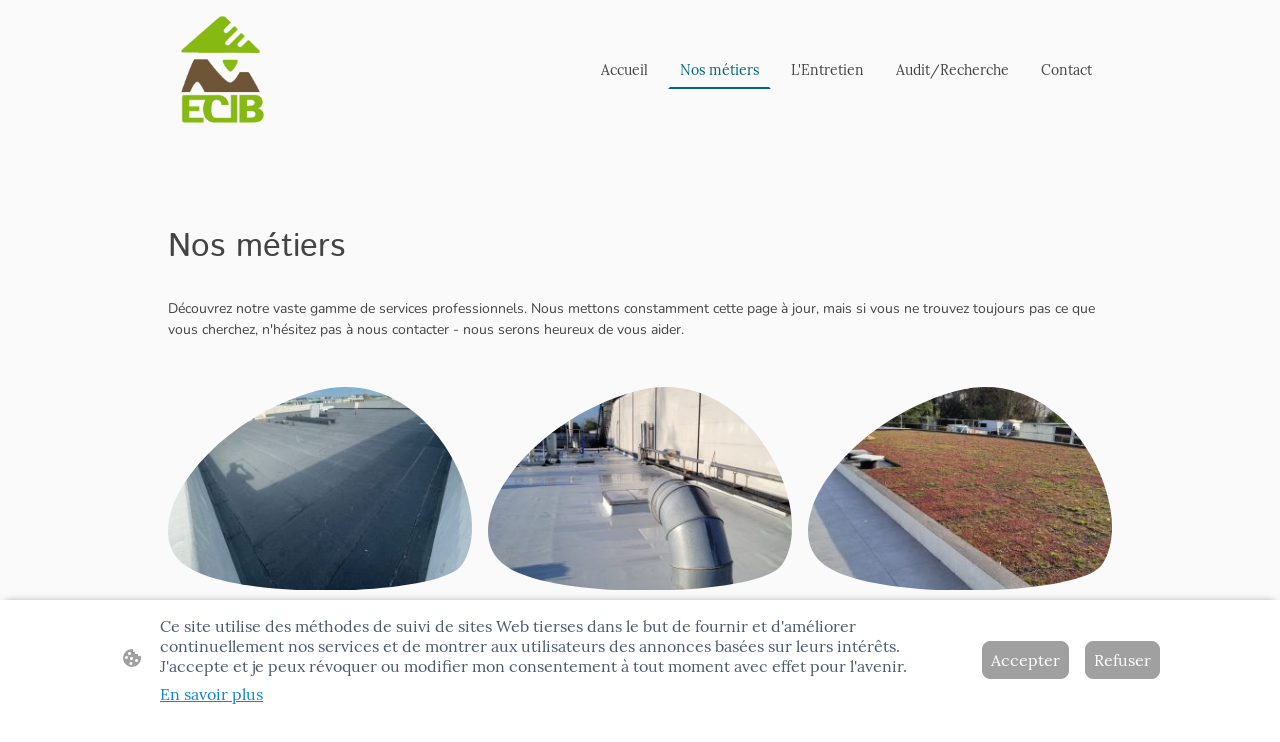

--- FILE ---
content_type: text/html; charset=UTF-8
request_url: https://www.ecib76.fr/nos-metiers/
body_size: 25541
content:
<!DOCTYPE html PUBLIC "-//W3C//DTD XHTML 1.1//EN"
   "http://www.w3.org/TR/xhtml11/DTD/xhtml11.dtd">
<html lang="fr-FR">
<head>
	<meta charset="UTF-8" />
	<meta name="viewport" content="width=device-width, initial-scale=1" />
	<link rel="profile" href="https://gmpg.org/xfn/11" />
	<title>Nos métiers</title>
<meta name='robots' content='max-image-preview:large' />
	<style>img:is([sizes="auto" i], [sizes^="auto," i]) { contain-intrinsic-size: 3000px 1500px }</style>
	<link rel="alternate" type="application/rss+xml" title=" &raquo; Flux" href="https://www.ecib76.fr/feed/" />
<link rel="alternate" type="application/rss+xml" title=" &raquo; Flux des commentaires" href="https://www.ecib76.fr/comments/feed/" />
<script type="text/javascript">
/* <![CDATA[ */
window._wpemojiSettings = {"baseUrl":"https:\/\/s.w.org\/images\/core\/emoji\/15.0.3\/72x72\/","ext":".png","svgUrl":"https:\/\/s.w.org\/images\/core\/emoji\/15.0.3\/svg\/","svgExt":".svg","source":{"concatemoji":"https:\/\/www.ecib76.fr\/wp-includes\/js\/wp-emoji-release.min.js?ver=6.7.2"}};
/*! This file is auto-generated */
!function(i,n){var o,s,e;function c(e){try{var t={supportTests:e,timestamp:(new Date).valueOf()};sessionStorage.setItem(o,JSON.stringify(t))}catch(e){}}function p(e,t,n){e.clearRect(0,0,e.canvas.width,e.canvas.height),e.fillText(t,0,0);var t=new Uint32Array(e.getImageData(0,0,e.canvas.width,e.canvas.height).data),r=(e.clearRect(0,0,e.canvas.width,e.canvas.height),e.fillText(n,0,0),new Uint32Array(e.getImageData(0,0,e.canvas.width,e.canvas.height).data));return t.every(function(e,t){return e===r[t]})}function u(e,t,n){switch(t){case"flag":return n(e,"\ud83c\udff3\ufe0f\u200d\u26a7\ufe0f","\ud83c\udff3\ufe0f\u200b\u26a7\ufe0f")?!1:!n(e,"\ud83c\uddfa\ud83c\uddf3","\ud83c\uddfa\u200b\ud83c\uddf3")&&!n(e,"\ud83c\udff4\udb40\udc67\udb40\udc62\udb40\udc65\udb40\udc6e\udb40\udc67\udb40\udc7f","\ud83c\udff4\u200b\udb40\udc67\u200b\udb40\udc62\u200b\udb40\udc65\u200b\udb40\udc6e\u200b\udb40\udc67\u200b\udb40\udc7f");case"emoji":return!n(e,"\ud83d\udc26\u200d\u2b1b","\ud83d\udc26\u200b\u2b1b")}return!1}function f(e,t,n){var r="undefined"!=typeof WorkerGlobalScope&&self instanceof WorkerGlobalScope?new OffscreenCanvas(300,150):i.createElement("canvas"),a=r.getContext("2d",{willReadFrequently:!0}),o=(a.textBaseline="top",a.font="600 32px Arial",{});return e.forEach(function(e){o[e]=t(a,e,n)}),o}function t(e){var t=i.createElement("script");t.src=e,t.defer=!0,i.head.appendChild(t)}"undefined"!=typeof Promise&&(o="wpEmojiSettingsSupports",s=["flag","emoji"],n.supports={everything:!0,everythingExceptFlag:!0},e=new Promise(function(e){i.addEventListener("DOMContentLoaded",e,{once:!0})}),new Promise(function(t){var n=function(){try{var e=JSON.parse(sessionStorage.getItem(o));if("object"==typeof e&&"number"==typeof e.timestamp&&(new Date).valueOf()<e.timestamp+604800&&"object"==typeof e.supportTests)return e.supportTests}catch(e){}return null}();if(!n){if("undefined"!=typeof Worker&&"undefined"!=typeof OffscreenCanvas&&"undefined"!=typeof URL&&URL.createObjectURL&&"undefined"!=typeof Blob)try{var e="postMessage("+f.toString()+"("+[JSON.stringify(s),u.toString(),p.toString()].join(",")+"));",r=new Blob([e],{type:"text/javascript"}),a=new Worker(URL.createObjectURL(r),{name:"wpTestEmojiSupports"});return void(a.onmessage=function(e){c(n=e.data),a.terminate(),t(n)})}catch(e){}c(n=f(s,u,p))}t(n)}).then(function(e){for(var t in e)n.supports[t]=e[t],n.supports.everything=n.supports.everything&&n.supports[t],"flag"!==t&&(n.supports.everythingExceptFlag=n.supports.everythingExceptFlag&&n.supports[t]);n.supports.everythingExceptFlag=n.supports.everythingExceptFlag&&!n.supports.flag,n.DOMReady=!1,n.readyCallback=function(){n.DOMReady=!0}}).then(function(){return e}).then(function(){var e;n.supports.everything||(n.readyCallback(),(e=n.source||{}).concatemoji?t(e.concatemoji):e.wpemoji&&e.twemoji&&(t(e.twemoji),t(e.wpemoji)))}))}((window,document),window._wpemojiSettings);
/* ]]> */
</script>
<style id='wp-emoji-styles-inline-css' type='text/css'>

	img.wp-smiley, img.emoji {
		display: inline !important;
		border: none !important;
		box-shadow: none !important;
		height: 1em !important;
		width: 1em !important;
		margin: 0 0.07em !important;
		vertical-align: -0.1em !important;
		background: none !important;
		padding: 0 !important;
	}
</style>
<link rel='stylesheet' id='wp-block-library-css' href='https://www.ecib76.fr/wp-content/plugins/gutenberg/build/block-library/style.css?ver=20.7.0' type='text/css' media='all' />
<style id='classic-theme-styles-inline-css' type='text/css'>
/*! This file is auto-generated */
.wp-block-button__link{color:#fff;background-color:#32373c;border-radius:9999px;box-shadow:none;text-decoration:none;padding:calc(.667em + 2px) calc(1.333em + 2px);font-size:1.125em}.wp-block-file__button{background:#32373c;color:#fff;text-decoration:none}
</style>
<link rel='stylesheet' id='go-x-post-editor-css' href='https://www.ecib76.fr/wp-content/plugins/go-x-post-editor/src/index-fe.css?ver=1768989564' type='text/css' media='all' />
<link rel='stylesheet' id='gox-style-0-css' href='https://www.ecib76.fr/wp-content/uploads/go-x/style.css?ver=1.0.6+98656d7226' type='text/css' media='all' />
<style id='global-styles-inline-css' type='text/css'>
:root{--wp--preset--aspect-ratio--square: 1;--wp--preset--aspect-ratio--4-3: 4/3;--wp--preset--aspect-ratio--3-4: 3/4;--wp--preset--aspect-ratio--3-2: 3/2;--wp--preset--aspect-ratio--2-3: 2/3;--wp--preset--aspect-ratio--16-9: 16/9;--wp--preset--aspect-ratio--9-16: 9/16;--wp--preset--color--black: #000000;--wp--preset--color--cyan-bluish-gray: #abb8c3;--wp--preset--color--white: #ffffff;--wp--preset--color--pale-pink: #f78da7;--wp--preset--color--vivid-red: #cf2e2e;--wp--preset--color--luminous-vivid-orange: #ff6900;--wp--preset--color--luminous-vivid-amber: #fcb900;--wp--preset--color--light-green-cyan: #7bdcb5;--wp--preset--color--vivid-green-cyan: #00d084;--wp--preset--color--pale-cyan-blue: #8ed1fc;--wp--preset--color--vivid-cyan-blue: #0693e3;--wp--preset--color--vivid-purple: #9b51e0;--wp--preset--gradient--vivid-cyan-blue-to-vivid-purple: linear-gradient(135deg,rgba(6,147,227,1) 0%,rgb(155,81,224) 100%);--wp--preset--gradient--light-green-cyan-to-vivid-green-cyan: linear-gradient(135deg,rgb(122,220,180) 0%,rgb(0,208,130) 100%);--wp--preset--gradient--luminous-vivid-amber-to-luminous-vivid-orange: linear-gradient(135deg,rgba(252,185,0,1) 0%,rgba(255,105,0,1) 100%);--wp--preset--gradient--luminous-vivid-orange-to-vivid-red: linear-gradient(135deg,rgba(255,105,0,1) 0%,rgb(207,46,46) 100%);--wp--preset--gradient--very-light-gray-to-cyan-bluish-gray: linear-gradient(135deg,rgb(238,238,238) 0%,rgb(169,184,195) 100%);--wp--preset--gradient--cool-to-warm-spectrum: linear-gradient(135deg,rgb(74,234,220) 0%,rgb(151,120,209) 20%,rgb(207,42,186) 40%,rgb(238,44,130) 60%,rgb(251,105,98) 80%,rgb(254,248,76) 100%);--wp--preset--gradient--blush-light-purple: linear-gradient(135deg,rgb(255,206,236) 0%,rgb(152,150,240) 100%);--wp--preset--gradient--blush-bordeaux: linear-gradient(135deg,rgb(254,205,165) 0%,rgb(254,45,45) 50%,rgb(107,0,62) 100%);--wp--preset--gradient--luminous-dusk: linear-gradient(135deg,rgb(255,203,112) 0%,rgb(199,81,192) 50%,rgb(65,88,208) 100%);--wp--preset--gradient--pale-ocean: linear-gradient(135deg,rgb(255,245,203) 0%,rgb(182,227,212) 50%,rgb(51,167,181) 100%);--wp--preset--gradient--electric-grass: linear-gradient(135deg,rgb(202,248,128) 0%,rgb(113,206,126) 100%);--wp--preset--gradient--midnight: linear-gradient(135deg,rgb(2,3,129) 0%,rgb(40,116,252) 100%);--wp--preset--font-size--small: 13px;--wp--preset--font-size--medium: 20px;--wp--preset--font-size--large: 36px;--wp--preset--font-size--x-large: 42px;--wp--preset--spacing--20: 0.44rem;--wp--preset--spacing--30: 0.67rem;--wp--preset--spacing--40: 1rem;--wp--preset--spacing--50: 1.5rem;--wp--preset--spacing--60: 2.25rem;--wp--preset--spacing--70: 3.38rem;--wp--preset--spacing--80: 5.06rem;--wp--preset--shadow--natural: 6px 6px 9px rgba(0, 0, 0, 0.2);--wp--preset--shadow--deep: 12px 12px 50px rgba(0, 0, 0, 0.4);--wp--preset--shadow--sharp: 6px 6px 0px rgba(0, 0, 0, 0.2);--wp--preset--shadow--outlined: 6px 6px 0px -3px rgba(255, 255, 255, 1), 6px 6px rgba(0, 0, 0, 1);--wp--preset--shadow--crisp: 6px 6px 0px rgba(0, 0, 0, 1);}:where(.is-layout-flex){gap: 0.5em;}:where(.is-layout-grid){gap: 0.5em;}body .is-layout-flex{display: flex;}.is-layout-flex{flex-wrap: wrap;align-items: center;}.is-layout-flex > :is(*, div){margin: 0;}body .is-layout-grid{display: grid;}.is-layout-grid > :is(*, div){margin: 0;}:where(.wp-block-columns.is-layout-flex){gap: 2em;}:where(.wp-block-columns.is-layout-grid){gap: 2em;}:where(.wp-block-post-template.is-layout-flex){gap: 1.25em;}:where(.wp-block-post-template.is-layout-grid){gap: 1.25em;}.has-black-color{color: var(--wp--preset--color--black) !important;}.has-cyan-bluish-gray-color{color: var(--wp--preset--color--cyan-bluish-gray) !important;}.has-white-color{color: var(--wp--preset--color--white) !important;}.has-pale-pink-color{color: var(--wp--preset--color--pale-pink) !important;}.has-vivid-red-color{color: var(--wp--preset--color--vivid-red) !important;}.has-luminous-vivid-orange-color{color: var(--wp--preset--color--luminous-vivid-orange) !important;}.has-luminous-vivid-amber-color{color: var(--wp--preset--color--luminous-vivid-amber) !important;}.has-light-green-cyan-color{color: var(--wp--preset--color--light-green-cyan) !important;}.has-vivid-green-cyan-color{color: var(--wp--preset--color--vivid-green-cyan) !important;}.has-pale-cyan-blue-color{color: var(--wp--preset--color--pale-cyan-blue) !important;}.has-vivid-cyan-blue-color{color: var(--wp--preset--color--vivid-cyan-blue) !important;}.has-vivid-purple-color{color: var(--wp--preset--color--vivid-purple) !important;}.has-black-background-color{background-color: var(--wp--preset--color--black) !important;}.has-cyan-bluish-gray-background-color{background-color: var(--wp--preset--color--cyan-bluish-gray) !important;}.has-white-background-color{background-color: var(--wp--preset--color--white) !important;}.has-pale-pink-background-color{background-color: var(--wp--preset--color--pale-pink) !important;}.has-vivid-red-background-color{background-color: var(--wp--preset--color--vivid-red) !important;}.has-luminous-vivid-orange-background-color{background-color: var(--wp--preset--color--luminous-vivid-orange) !important;}.has-luminous-vivid-amber-background-color{background-color: var(--wp--preset--color--luminous-vivid-amber) !important;}.has-light-green-cyan-background-color{background-color: var(--wp--preset--color--light-green-cyan) !important;}.has-vivid-green-cyan-background-color{background-color: var(--wp--preset--color--vivid-green-cyan) !important;}.has-pale-cyan-blue-background-color{background-color: var(--wp--preset--color--pale-cyan-blue) !important;}.has-vivid-cyan-blue-background-color{background-color: var(--wp--preset--color--vivid-cyan-blue) !important;}.has-vivid-purple-background-color{background-color: var(--wp--preset--color--vivid-purple) !important;}.has-black-border-color{border-color: var(--wp--preset--color--black) !important;}.has-cyan-bluish-gray-border-color{border-color: var(--wp--preset--color--cyan-bluish-gray) !important;}.has-white-border-color{border-color: var(--wp--preset--color--white) !important;}.has-pale-pink-border-color{border-color: var(--wp--preset--color--pale-pink) !important;}.has-vivid-red-border-color{border-color: var(--wp--preset--color--vivid-red) !important;}.has-luminous-vivid-orange-border-color{border-color: var(--wp--preset--color--luminous-vivid-orange) !important;}.has-luminous-vivid-amber-border-color{border-color: var(--wp--preset--color--luminous-vivid-amber) !important;}.has-light-green-cyan-border-color{border-color: var(--wp--preset--color--light-green-cyan) !important;}.has-vivid-green-cyan-border-color{border-color: var(--wp--preset--color--vivid-green-cyan) !important;}.has-pale-cyan-blue-border-color{border-color: var(--wp--preset--color--pale-cyan-blue) !important;}.has-vivid-cyan-blue-border-color{border-color: var(--wp--preset--color--vivid-cyan-blue) !important;}.has-vivid-purple-border-color{border-color: var(--wp--preset--color--vivid-purple) !important;}.has-vivid-cyan-blue-to-vivid-purple-gradient-background{background: var(--wp--preset--gradient--vivid-cyan-blue-to-vivid-purple) !important;}.has-light-green-cyan-to-vivid-green-cyan-gradient-background{background: var(--wp--preset--gradient--light-green-cyan-to-vivid-green-cyan) !important;}.has-luminous-vivid-amber-to-luminous-vivid-orange-gradient-background{background: var(--wp--preset--gradient--luminous-vivid-amber-to-luminous-vivid-orange) !important;}.has-luminous-vivid-orange-to-vivid-red-gradient-background{background: var(--wp--preset--gradient--luminous-vivid-orange-to-vivid-red) !important;}.has-very-light-gray-to-cyan-bluish-gray-gradient-background{background: var(--wp--preset--gradient--very-light-gray-to-cyan-bluish-gray) !important;}.has-cool-to-warm-spectrum-gradient-background{background: var(--wp--preset--gradient--cool-to-warm-spectrum) !important;}.has-blush-light-purple-gradient-background{background: var(--wp--preset--gradient--blush-light-purple) !important;}.has-blush-bordeaux-gradient-background{background: var(--wp--preset--gradient--blush-bordeaux) !important;}.has-luminous-dusk-gradient-background{background: var(--wp--preset--gradient--luminous-dusk) !important;}.has-pale-ocean-gradient-background{background: var(--wp--preset--gradient--pale-ocean) !important;}.has-electric-grass-gradient-background{background: var(--wp--preset--gradient--electric-grass) !important;}.has-midnight-gradient-background{background: var(--wp--preset--gradient--midnight) !important;}.has-small-font-size{font-size: var(--wp--preset--font-size--small) !important;}.has-medium-font-size{font-size: var(--wp--preset--font-size--medium) !important;}.has-large-font-size{font-size: var(--wp--preset--font-size--large) !important;}.has-x-large-font-size{font-size: var(--wp--preset--font-size--x-large) !important;}
:where(.wp-block-columns.is-layout-flex){gap: 2em;}:where(.wp-block-columns.is-layout-grid){gap: 2em;}
:root :where(.wp-block-pullquote){font-size: 1.5em;line-height: 1.6;}
:where(.wp-block-post-template.is-layout-flex){gap: 1.25em;}:where(.wp-block-post-template.is-layout-grid){gap: 1.25em;}
</style>
<script type="text/javascript" src="https://www.ecib76.fr/wp-content/plugins/gutenberg/build/hooks/index.min.js?ver=84e753e2b66eb7028d38" id="wp-hooks-js"></script>
<script type="text/javascript" src="https://www.ecib76.fr/wp-content/plugins/gutenberg/build/i18n/index.min.js?ver=bd5a2533e717a1043151" id="wp-i18n-js"></script>
<script type="text/javascript" id="wp-i18n-js-after">
/* <![CDATA[ */
wp.i18n.setLocaleData( { 'text direction\u0004ltr': [ 'ltr' ] } );
/* ]]> */
</script>
<link rel="https://api.w.org/" href="https://www.ecib76.fr/wp-json/" /><link rel="alternate" title="JSON" type="application/json" href="https://www.ecib76.fr/wp-json/wp/v2/pages/216" /><link rel="EditURI" type="application/rsd+xml" title="RSD" href="https://www.ecib76.fr/xmlrpc.php?rsd" />
<meta name="generator" content="MyWebsite NOW" />
<link rel="canonical" href="https://www.ecib76.fr/nos-metiers/" />
<link rel='shortlink' href='https://www.ecib76.fr/?p=216' />
<link rel="alternate" title="oEmbed (JSON)" type="application/json+oembed" href="https://www.ecib76.fr/wp-json/oembed/1.0/embed?url=https%3A%2F%2Fwww.ecib76.fr%2Fnos-metiers%2F" />
<link rel="alternate" title="oEmbed (XML)" type="text/xml+oembed" href="https://www.ecib76.fr/wp-json/oembed/1.0/embed?url=https%3A%2F%2Fwww.ecib76.fr%2Fnos-metiers%2F&#038;format=xml" />
				<script>
					window.goxwpDeployment=true;
				</script>
	<script type="application/ld+json">
                    {"@context":"https://schema.org","@type":"LocalBusiness","address":{"@type":"PostalAddress","addressLocality":"LE PETIT-QUEVILLY","streetAddress":"5 rue Agache Kuhlmann"},"telephone":"33 748112363","url":"https://ecib76.fr","name":"ECIB EXPLOITATION","sameAs":[],"email":"y.vacaresse@ecib.fr","founder":"Yves Vacaresse"}
                </script><meta  name="description" content="ECIB Exploitation est une entreprise spécialisée dans les travaux d&#x27;Etanchéité, de Couverture, d&#x27;Isolation, de Bardage et de Désenfumage"/><link rel="shortcut icon" href="/wp-content/uploads/go-x/favicon.ico?v=1731582630250" type="image/x-icon" /><link rel="icon" href="/wp-content/uploads/go-x/favicon.ico?v=1731582630250" type="image/x-icon" /><link rel="apple-touch-icon" sizes="180x180" href="/wp-content/uploads/go-x/apple-touch-icon.png?v=1731582630250" type="image/png" /><link rel="icon" type="image/png" sizes="32x32" href="/wp-content/uploads/go-x/favicon-32x32.png?v=1731582630250" type="image/png" /><link rel="icon" type="image/png" sizes="192x192" href="/wp-content/uploads/go-x/android-chrome-192x192.png?v=1731582630250" type="image/png" /><link rel="icon" type="image/png" sizes="16x16" href="/wp-content/uploads/go-x/favicon-16x16.png?v=1731582630250" type="image/png" />		<style type="text/css" id="wp-custom-css">
			@font-face{src:url(/wp-content/themes/gox/public/fonts/IstokWeb-latin_latin-ext-regular.eot);src:local("IstokWeb Regular"),local("IstokWeb-Regular");src:url(/wp-content/themes/gox/public/fonts/IstokWeb-latin_latin-ext-regular.eot?#iefix) format("embedded-opentype");src:url(/wp-content/themes/gox/public/fonts/IstokWeb-latin_latin-ext-regular.woff2) format("woff2");src:url(/wp-content/themes/gox/public/fonts/IstokWeb-latin_latin-ext-regular.woff) format("woff");src:url(/wp-content/themes/gox/public/fonts/IstokWeb-latin_latin-ext-regular.ttf) format("truetype");src:url(/wp-content/themes/gox/public/fonts/IstokWeb-latin_latin-ext-regular.svg#IstokWeb) format("svg");font-family:IstokWeb;font-style:normal;font-weight:400;src:url(/wp-content/themes/gox/public/fonts/IstokWeb-latin_latin-ext-regular.woff) format("woff")}@font-face{src:url(/wp-content/themes/gox/public/fonts/IstokWeb-latin_latin-ext-italic.eot);src:local("IstokWeb Italic"),local("IstokWeb-Italic");src:url(/wp-content/themes/gox/public/fonts/IstokWeb-latin_latin-ext-italic.eot?#iefix) format("embedded-opentype");src:url(/wp-content/themes/gox/public/fonts/IstokWeb-latin_latin-ext-italic.woff2) format("woff2");src:url(/wp-content/themes/gox/public/fonts/IstokWeb-latin_latin-ext-italic.woff) format("woff");src:url(/wp-content/themes/gox/public/fonts/IstokWeb-latin_latin-ext-italic.ttf) format("truetype");src:url(/wp-content/themes/gox/public/fonts/IstokWeb-latin_latin-ext-italic.svg#IstokWeb) format("svg");font-family:IstokWeb;font-style:italic;font-weight:400;src:url(/wp-content/themes/gox/public/fonts/IstokWeb-latin_latin-ext-italic.woff) format("woff")}@font-face{src:url(/wp-content/themes/gox/public/fonts/IstokWeb-latin_latin-ext-700.eot);src:local("IstokWeb Bold"),local("IstokWeb-Bold");src:url(/wp-content/themes/gox/public/fonts/IstokWeb-latin_latin-ext-700.eot?#iefix) format("embedded-opentype");src:url(/wp-content/themes/gox/public/fonts/IstokWeb-latin_latin-ext-700.woff2) format("woff2");src:url(/wp-content/themes/gox/public/fonts/IstokWeb-latin_latin-ext-700.woff) format("woff");src:url(/wp-content/themes/gox/public/fonts/IstokWeb-latin_latin-ext-700.ttf) format("truetype");src:url(/wp-content/themes/gox/public/fonts/IstokWeb-latin_latin-ext-700.svg#IstokWeb) format("svg");font-family:IstokWeb;font-style:normal;font-weight:700;src:url(/wp-content/themes/gox/public/fonts/IstokWeb-latin_latin-ext-700.woff) format("woff")}@font-face{src:url(/wp-content/themes/gox/public/fonts/IstokWeb-latin_latin-ext-700italic.eot);src:local("IstokWeb BoldItalic"),local("IstokWeb-BoldItalic");src:url(/wp-content/themes/gox/public/fonts/IstokWeb-latin_latin-ext-700italic.eot?#iefix) format("embedded-opentype");src:url(/wp-content/themes/gox/public/fonts/IstokWeb-latin_latin-ext-700italic.woff2) format("woff2");src:url(/wp-content/themes/gox/public/fonts/IstokWeb-latin_latin-ext-700italic.woff) format("woff");src:url(/wp-content/themes/gox/public/fonts/IstokWeb-latin_latin-ext-700italic.ttf) format("truetype");src:url(/wp-content/themes/gox/public/fonts/IstokWeb-latin_latin-ext-700italic.svg#IstokWeb) format("svg");font-family:IstokWeb;font-style:italic;font-weight:700;src:url(/wp-content/themes/gox/public/fonts/IstokWeb-latin_latin-ext-700italic.woff) format("woff")}@font-face{src:url(/wp-content/themes/gox/public/fonts/Lora-latin_latin-ext-regular.eot);src:local("Lora Regular"),local("Lora-Regular");src:url(/wp-content/themes/gox/public/fonts/Lora-latin_latin-ext-regular.eot?#iefix) format("embedded-opentype");src:url(/wp-content/themes/gox/public/fonts/Lora-latin_latin-ext-regular.woff2) format("woff2");src:url(/wp-content/themes/gox/public/fonts/Lora-latin_latin-ext-regular.woff) format("woff");src:url(/wp-content/themes/gox/public/fonts/Lora-latin_latin-ext-regular.ttf) format("truetype");src:url(/wp-content/themes/gox/public/fonts/Lora-latin_latin-ext-regular.svg#Lora) format("svg");font-family:Lora;font-style:normal;font-weight:400;src:url(/wp-content/themes/gox/public/fonts/Lora-latin_latin-ext-regular.woff) format("woff")}@font-face{src:url(/wp-content/themes/gox/public/fonts/Lora-latin_latin-ext-italic.eot);src:local("Lora Italic"),local("Lora-Italic");src:url(/wp-content/themes/gox/public/fonts/Lora-latin_latin-ext-italic.eot?#iefix) format("embedded-opentype");src:url(/wp-content/themes/gox/public/fonts/Lora-latin_latin-ext-italic.woff2) format("woff2");src:url(/wp-content/themes/gox/public/fonts/Lora-latin_latin-ext-italic.woff) format("woff");src:url(/wp-content/themes/gox/public/fonts/Lora-latin_latin-ext-italic.ttf) format("truetype");src:url(/wp-content/themes/gox/public/fonts/Lora-latin_latin-ext-italic.svg#Lora) format("svg");font-family:Lora;font-style:italic;font-weight:400;src:url(/wp-content/themes/gox/public/fonts/Lora-latin_latin-ext-italic.woff) format("woff")}@font-face{src:url(/wp-content/themes/gox/public/fonts/Lora-latin_latin-ext-700.eot);src:local("Lora Bold"),local("Lora-Bold");src:url(/wp-content/themes/gox/public/fonts/Lora-latin_latin-ext-700.eot?#iefix) format("embedded-opentype");src:url(/wp-content/themes/gox/public/fonts/Lora-latin_latin-ext-700.woff2) format("woff2");src:url(/wp-content/themes/gox/public/fonts/Lora-latin_latin-ext-700.woff) format("woff");src:url(/wp-content/themes/gox/public/fonts/Lora-latin_latin-ext-700.ttf) format("truetype");src:url(/wp-content/themes/gox/public/fonts/Lora-latin_latin-ext-700.svg#Lora) format("svg");font-family:Lora;font-style:normal;font-weight:700;src:url(/wp-content/themes/gox/public/fonts/Lora-latin_latin-ext-700.woff) format("woff")}@font-face{src:url(/wp-content/themes/gox/public/fonts/Lora-latin_latin-ext-700italic.eot);src:local("Lora BoldItalic"),local("Lora-BoldItalic");src:url(/wp-content/themes/gox/public/fonts/Lora-latin_latin-ext-700italic.eot?#iefix) format("embedded-opentype");src:url(/wp-content/themes/gox/public/fonts/Lora-latin_latin-ext-700italic.woff2) format("woff2");src:url(/wp-content/themes/gox/public/fonts/Lora-latin_latin-ext-700italic.woff) format("woff");src:url(/wp-content/themes/gox/public/fonts/Lora-latin_latin-ext-700italic.ttf) format("truetype");src:url(/wp-content/themes/gox/public/fonts/Lora-latin_latin-ext-700italic.svg#Lora) format("svg");font-family:Lora;font-style:italic;font-weight:700;src:url(/wp-content/themes/gox/public/fonts/Lora-latin_latin-ext-700italic.woff) format("woff")}.theming-theme-accent1-sticky{color:#999!important}.theming-theme-accent2-sticky{color:#00667b!important}.theming-theme-accent3-sticky{color:#444!important}.theming-theme-light-sticky{color:#999!important}.theming-theme-dark-sticky{color:#444!important}.theming-basic-Grey-sticky{color:#777!important}.theming-basic-Red-sticky{color:#e0110c!important}.theming-basic-Orange-sticky{color:#e96f05!important}.theming-basic-Yellow-sticky{color:#ba9500!important}.theming-basic-Green-sticky{color:#258d14!important}.theming-basic-Cyan-sticky{color:#00a7c7!important}.theming-basic-Blue-sticky{color:#1414c9!important}.theming-basic-Purple-sticky{color:#941196!important}@media (min-width:768px) and (max-width:1023.95px){.grid-row-ba7b3fba-4d3c-4c00-99de-cc5cdcbbfb26{padding:16px!important;flex-direction:column!important}}@media (min-width:0px) and (max-width:767.95px){.grid-row-2214d3c2-e2bd-4dff-ba49-bcb89f8c2656{align-items:flex-start!important}}@media (min-width:768px) and (max-width:1023.95px){.grid-row-2214d3c2-e2bd-4dff-ba49-bcb89f8c2656{align-items:flex-start!important}}.logo-7e2dc128-5d38-4c1c-8f9a-14d81701d8b9 .theming-theme-accent1{color:#999!important}.logo-7e2dc128-5d38-4c1c-8f9a-14d81701d8b9 .theming-theme-accent2{color:#00667b!important}.logo-7e2dc128-5d38-4c1c-8f9a-14d81701d8b9 .theming-theme-accent3{color:#444!important}.logo-7e2dc128-5d38-4c1c-8f9a-14d81701d8b9 .theming-theme-light{color:#999!important}.logo-7e2dc128-5d38-4c1c-8f9a-14d81701d8b9 .theming-theme-dark{color:#444!important}.logo-7e2dc128-5d38-4c1c-8f9a-14d81701d8b9 .theming-basic-Grey{color:#777!important}.logo-7e2dc128-5d38-4c1c-8f9a-14d81701d8b9 .theming-basic-Red{color:#e0110c!important}.logo-7e2dc128-5d38-4c1c-8f9a-14d81701d8b9 .theming-basic-Orange{color:#e96f05!important}.logo-7e2dc128-5d38-4c1c-8f9a-14d81701d8b9 .theming-basic-Yellow{color:#ba9500!important}.logo-7e2dc128-5d38-4c1c-8f9a-14d81701d8b9 .theming-basic-Green{color:#258d14!important}.logo-7e2dc128-5d38-4c1c-8f9a-14d81701d8b9 .theming-basic-Cyan{color:#00a7c7!important}.logo-7e2dc128-5d38-4c1c-8f9a-14d81701d8b9 .theming-basic-Blue{color:#1414c9!important}.logo-7e2dc128-5d38-4c1c-8f9a-14d81701d8b9 .theming-basic-Purple{color:#941196!important}@media (min-width:0px) and (max-width:767.95px){.module-container-5ffd5134-0520-4e2c-a93d-52c89275e03f{display:none!important}}@media (min-width:768px) and (max-width:1023.95px){.module-container-5ffd5134-0520-4e2c-a93d-52c89275e03f{display:none!important}}@media (min-width:0px) and (max-width:767.95px){.module-container-b2d7f6de-a908-4ca4-86a0-c8f66a4e5885{min-height:32px!important}}@media (min-width:768px) and (max-width:1023.95px){.module-container-b2d7f6de-a908-4ca4-86a0-c8f66a4e5885{min-height:32px!important}}@media (min-width:768px) and (max-width:1023.95px){.grid-row-ea80d8ee-b422-4b45-8ced-7f33fbcc1ce2{order:-1!important}}@media (min-width:1024px){.grid-row-ea80d8ee-b422-4b45-8ced-7f33fbcc1ce2{order:-1!important}}.heading-module-be3e9507-0d3b-43db-bbed-aaafd56c717b .theming-theme-accent1{color:#999!important}.heading-module-be3e9507-0d3b-43db-bbed-aaafd56c717b .theming-theme-accent2{color:#00667b!important}.heading-module-be3e9507-0d3b-43db-bbed-aaafd56c717b .theming-theme-accent3{color:#444!important}.heading-module-be3e9507-0d3b-43db-bbed-aaafd56c717b .theming-theme-light{color:#999!important}.heading-module-be3e9507-0d3b-43db-bbed-aaafd56c717b .theming-theme-dark{color:#444!important}.heading-module-be3e9507-0d3b-43db-bbed-aaafd56c717b .theming-basic-Grey{color:#777!important}.heading-module-be3e9507-0d3b-43db-bbed-aaafd56c717b .theming-basic-Red{color:#e0110c!important}.heading-module-be3e9507-0d3b-43db-bbed-aaafd56c717b .theming-basic-Orange{color:#e96f05!important}.heading-module-be3e9507-0d3b-43db-bbed-aaafd56c717b .theming-basic-Yellow{color:#ba9500!important}.heading-module-be3e9507-0d3b-43db-bbed-aaafd56c717b .theming-basic-Green{color:#258d14!important}.heading-module-be3e9507-0d3b-43db-bbed-aaafd56c717b .theming-basic-Cyan{color:#00a7c7!important}.heading-module-be3e9507-0d3b-43db-bbed-aaafd56c717b .theming-basic-Blue{color:#1414c9!important}.heading-module-be3e9507-0d3b-43db-bbed-aaafd56c717b .theming-basic-Purple{color:#941196!important}@font-face{src:url(/wp-content/themes/gox/public/fonts/Nunito-latin_latin-ext-regular.eot);src:local("Nunito Regular"),local("Nunito-Regular");src:url(/wp-content/themes/gox/public/fonts/Nunito-latin_latin-ext-regular.eot?#iefix) format("embedded-opentype");src:url(/wp-content/themes/gox/public/fonts/Nunito-latin_latin-ext-regular.woff2) format("woff2");src:url(/wp-content/themes/gox/public/fonts/Nunito-latin_latin-ext-regular.woff) format("woff");src:url(/wp-content/themes/gox/public/fonts/Nunito-latin_latin-ext-regular.ttf) format("truetype");src:url(/wp-content/themes/gox/public/fonts/Nunito-latin_latin-ext-regular.svg#Nunito) format("svg");font-family:Nunito;font-style:normal;font-weight:400;src:url(/wp-content/themes/gox/public/fonts/Nunito-latin_latin-ext-regular.woff) format("woff")}@font-face{src:url(/wp-content/themes/gox/public/fonts/Nunito-latin_latin-ext-italic.eot);src:local("Nunito Italic"),local("Nunito-Italic");src:url(/wp-content/themes/gox/public/fonts/Nunito-latin_latin-ext-italic.eot?#iefix) format("embedded-opentype");src:url(/wp-content/themes/gox/public/fonts/Nunito-latin_latin-ext-italic.woff2) format("woff2");src:url(/wp-content/themes/gox/public/fonts/Nunito-latin_latin-ext-italic.woff) format("woff");src:url(/wp-content/themes/gox/public/fonts/Nunito-latin_latin-ext-italic.ttf) format("truetype");src:url(/wp-content/themes/gox/public/fonts/Nunito-latin_latin-ext-italic.svg#Nunito) format("svg");font-family:Nunito;font-style:italic;font-weight:400;src:url(/wp-content/themes/gox/public/fonts/Nunito-latin_latin-ext-italic.woff) format("woff")}@font-face{src:url(/wp-content/themes/gox/public/fonts/Nunito-latin_latin-ext-700.eot);src:local("Nunito Bold"),local("Nunito-Bold");src:url(/wp-content/themes/gox/public/fonts/Nunito-latin_latin-ext-700.eot?#iefix) format("embedded-opentype");src:url(/wp-content/themes/gox/public/fonts/Nunito-latin_latin-ext-700.woff2) format("woff2");src:url(/wp-content/themes/gox/public/fonts/Nunito-latin_latin-ext-700.woff) format("woff");src:url(/wp-content/themes/gox/public/fonts/Nunito-latin_latin-ext-700.ttf) format("truetype");src:url(/wp-content/themes/gox/public/fonts/Nunito-latin_latin-ext-700.svg#Nunito) format("svg");font-family:Nunito;font-style:normal;font-weight:700;src:url(/wp-content/themes/gox/public/fonts/Nunito-latin_latin-ext-700.woff) format("woff")}@font-face{src:url(/wp-content/themes/gox/public/fonts/Nunito-latin_latin-ext-700italic.eot);src:local("Nunito BoldItalic"),local("Nunito-BoldItalic");src:url(/wp-content/themes/gox/public/fonts/Nunito-latin_latin-ext-700italic.eot?#iefix) format("embedded-opentype");src:url(/wp-content/themes/gox/public/fonts/Nunito-latin_latin-ext-700italic.woff2) format("woff2");src:url(/wp-content/themes/gox/public/fonts/Nunito-latin_latin-ext-700italic.woff) format("woff");src:url(/wp-content/themes/gox/public/fonts/Nunito-latin_latin-ext-700italic.ttf) format("truetype");src:url(/wp-content/themes/gox/public/fonts/Nunito-latin_latin-ext-700italic.svg#Nunito) format("svg");font-family:Nunito;font-style:italic;font-weight:700;src:url(/wp-content/themes/gox/public/fonts/Nunito-latin_latin-ext-700italic.woff) format("woff")}.text-f405eb68-d2e0-4438-9305-d78aa937e007 .theming-theme-accent1{color:#999!important}.text-f405eb68-d2e0-4438-9305-d78aa937e007 .theming-theme-accent2{color:#00667b!important}.text-f405eb68-d2e0-4438-9305-d78aa937e007 .theming-theme-accent3{color:#444!important}.text-f405eb68-d2e0-4438-9305-d78aa937e007 .theming-theme-light{color:#999!important}.text-f405eb68-d2e0-4438-9305-d78aa937e007 .theming-theme-dark{color:#444!important}.text-f405eb68-d2e0-4438-9305-d78aa937e007 .theming-basic-Grey{color:#777!important}.text-f405eb68-d2e0-4438-9305-d78aa937e007 .theming-basic-Red{color:#e0110c!important}.text-f405eb68-d2e0-4438-9305-d78aa937e007 .theming-basic-Orange{color:#e96f05!important}.text-f405eb68-d2e0-4438-9305-d78aa937e007 .theming-basic-Yellow{color:#ba9500!important}.text-f405eb68-d2e0-4438-9305-d78aa937e007 .theming-basic-Green{color:#258d14!important}.text-f405eb68-d2e0-4438-9305-d78aa937e007 .theming-basic-Cyan{color:#00a7c7!important}.text-f405eb68-d2e0-4438-9305-d78aa937e007 .theming-basic-Blue{color:#1414c9!important}.text-f405eb68-d2e0-4438-9305-d78aa937e007 .theming-basic-Purple{color:#941196!important}.heading-module-ebfc56d3-b6c8-4f2d-9992-800bf2b5fc8b .theming-theme-accent1{color:#999!important}.heading-module-ebfc56d3-b6c8-4f2d-9992-800bf2b5fc8b .theming-theme-accent2{color:#00667b!important}.heading-module-ebfc56d3-b6c8-4f2d-9992-800bf2b5fc8b .theming-theme-accent3{color:#444!important}.heading-module-ebfc56d3-b6c8-4f2d-9992-800bf2b5fc8b .theming-theme-light{color:#999!important}.heading-module-ebfc56d3-b6c8-4f2d-9992-800bf2b5fc8b .theming-theme-dark{color:#444!important}.heading-module-ebfc56d3-b6c8-4f2d-9992-800bf2b5fc8b .theming-basic-Grey{color:#777!important}.heading-module-ebfc56d3-b6c8-4f2d-9992-800bf2b5fc8b .theming-basic-Red{color:#e0110c!important}.heading-module-ebfc56d3-b6c8-4f2d-9992-800bf2b5fc8b .theming-basic-Orange{color:#e96f05!important}.heading-module-ebfc56d3-b6c8-4f2d-9992-800bf2b5fc8b .theming-basic-Yellow{color:#ba9500!important}.heading-module-ebfc56d3-b6c8-4f2d-9992-800bf2b5fc8b .theming-basic-Green{color:#258d14!important}.heading-module-ebfc56d3-b6c8-4f2d-9992-800bf2b5fc8b .theming-basic-Cyan{color:#00a7c7!important}.heading-module-ebfc56d3-b6c8-4f2d-9992-800bf2b5fc8b .theming-basic-Blue{color:#1414c9!important}.heading-module-ebfc56d3-b6c8-4f2d-9992-800bf2b5fc8b .theming-basic-Purple{color:#941196!important}.text-ecbe9898-61a9-4577-a1f0-49cde6f2fd00 .theming-theme-accent1{color:#999!important}.text-ecbe9898-61a9-4577-a1f0-49cde6f2fd00 .theming-theme-accent2{color:#00667b!important}.text-ecbe9898-61a9-4577-a1f0-49cde6f2fd00 .theming-theme-accent3{color:#444!important}.text-ecbe9898-61a9-4577-a1f0-49cde6f2fd00 .theming-theme-light{color:#999!important}.text-ecbe9898-61a9-4577-a1f0-49cde6f2fd00 .theming-theme-dark{color:#444!important}.text-ecbe9898-61a9-4577-a1f0-49cde6f2fd00 .theming-basic-Grey{color:#777!important}.text-ecbe9898-61a9-4577-a1f0-49cde6f2fd00 .theming-basic-Red{color:#e0110c!important}.text-ecbe9898-61a9-4577-a1f0-49cde6f2fd00 .theming-basic-Orange{color:#e96f05!important}.text-ecbe9898-61a9-4577-a1f0-49cde6f2fd00 .theming-basic-Yellow{color:#ba9500!important}.text-ecbe9898-61a9-4577-a1f0-49cde6f2fd00 .theming-basic-Green{color:#258d14!important}.text-ecbe9898-61a9-4577-a1f0-49cde6f2fd00 .theming-basic-Cyan{color:#00a7c7!important}.text-ecbe9898-61a9-4577-a1f0-49cde6f2fd00 .theming-basic-Blue{color:#1414c9!important}.text-ecbe9898-61a9-4577-a1f0-49cde6f2fd00 .theming-basic-Purple{color:#941196!important}.heading-module-0470dee8-3ffd-468c-bb17-d704404aea40 .theming-theme-accent1{color:#999!important}.heading-module-0470dee8-3ffd-468c-bb17-d704404aea40 .theming-theme-accent2{color:#00667b!important}.heading-module-0470dee8-3ffd-468c-bb17-d704404aea40 .theming-theme-accent3{color:#444!important}.heading-module-0470dee8-3ffd-468c-bb17-d704404aea40 .theming-theme-light{color:#999!important}.heading-module-0470dee8-3ffd-468c-bb17-d704404aea40 .theming-theme-dark{color:#444!important}.heading-module-0470dee8-3ffd-468c-bb17-d704404aea40 .theming-basic-Grey{color:#777!important}.heading-module-0470dee8-3ffd-468c-bb17-d704404aea40 .theming-basic-Red{color:#e0110c!important}.heading-module-0470dee8-3ffd-468c-bb17-d704404aea40 .theming-basic-Orange{color:#e96f05!important}.heading-module-0470dee8-3ffd-468c-bb17-d704404aea40 .theming-basic-Yellow{color:#ba9500!important}.heading-module-0470dee8-3ffd-468c-bb17-d704404aea40 .theming-basic-Green{color:#258d14!important}.heading-module-0470dee8-3ffd-468c-bb17-d704404aea40 .theming-basic-Cyan{color:#00a7c7!important}.heading-module-0470dee8-3ffd-468c-bb17-d704404aea40 .theming-basic-Blue{color:#1414c9!important}.heading-module-0470dee8-3ffd-468c-bb17-d704404aea40 .theming-basic-Purple{color:#941196!important}.text-356ba0ca-706f-4378-8ccc-91bddbbd7bec .theming-theme-accent1{color:#999!important}.text-356ba0ca-706f-4378-8ccc-91bddbbd7bec .theming-theme-accent2{color:#00667b!important}.text-356ba0ca-706f-4378-8ccc-91bddbbd7bec .theming-theme-accent3{color:#444!important}.text-356ba0ca-706f-4378-8ccc-91bddbbd7bec .theming-theme-light{color:#999!important}.text-356ba0ca-706f-4378-8ccc-91bddbbd7bec .theming-theme-dark{color:#444!important}.text-356ba0ca-706f-4378-8ccc-91bddbbd7bec .theming-basic-Grey{color:#777!important}.text-356ba0ca-706f-4378-8ccc-91bddbbd7bec .theming-basic-Red{color:#e0110c!important}.text-356ba0ca-706f-4378-8ccc-91bddbbd7bec .theming-basic-Orange{color:#e96f05!important}.text-356ba0ca-706f-4378-8ccc-91bddbbd7bec .theming-basic-Yellow{color:#ba9500!important}.text-356ba0ca-706f-4378-8ccc-91bddbbd7bec .theming-basic-Green{color:#258d14!important}.text-356ba0ca-706f-4378-8ccc-91bddbbd7bec .theming-basic-Cyan{color:#00a7c7!important}.text-356ba0ca-706f-4378-8ccc-91bddbbd7bec .theming-basic-Blue{color:#1414c9!important}.text-356ba0ca-706f-4378-8ccc-91bddbbd7bec .theming-basic-Purple{color:#941196!important}.heading-module-b9acf344-6f8c-408d-8655-b2d0fc1752f3 .theming-theme-accent1{color:#999!important}.heading-module-b9acf344-6f8c-408d-8655-b2d0fc1752f3 .theming-theme-accent2{color:#00667b!important}.heading-module-b9acf344-6f8c-408d-8655-b2d0fc1752f3 .theming-theme-accent3{color:#444!important}.heading-module-b9acf344-6f8c-408d-8655-b2d0fc1752f3 .theming-theme-light{color:#999!important}.heading-module-b9acf344-6f8c-408d-8655-b2d0fc1752f3 .theming-theme-dark{color:#444!important}.heading-module-b9acf344-6f8c-408d-8655-b2d0fc1752f3 .theming-basic-Grey{color:#777!important}.heading-module-b9acf344-6f8c-408d-8655-b2d0fc1752f3 .theming-basic-Red{color:#e0110c!important}.heading-module-b9acf344-6f8c-408d-8655-b2d0fc1752f3 .theming-basic-Orange{color:#e96f05!important}.heading-module-b9acf344-6f8c-408d-8655-b2d0fc1752f3 .theming-basic-Yellow{color:#ba9500!important}.heading-module-b9acf344-6f8c-408d-8655-b2d0fc1752f3 .theming-basic-Green{color:#258d14!important}.heading-module-b9acf344-6f8c-408d-8655-b2d0fc1752f3 .theming-basic-Cyan{color:#00a7c7!important}.heading-module-b9acf344-6f8c-408d-8655-b2d0fc1752f3 .theming-basic-Blue{color:#1414c9!important}.heading-module-b9acf344-6f8c-408d-8655-b2d0fc1752f3 .theming-basic-Purple{color:#941196!important}.text-fac2ac28-a1ea-4f22-bff5-dfa037870cb0 .theming-theme-accent1{color:#999!important}.text-fac2ac28-a1ea-4f22-bff5-dfa037870cb0 .theming-theme-accent2{color:#00667b!important}.text-fac2ac28-a1ea-4f22-bff5-dfa037870cb0 .theming-theme-accent3{color:#444!important}.text-fac2ac28-a1ea-4f22-bff5-dfa037870cb0 .theming-theme-light{color:#999!important}.text-fac2ac28-a1ea-4f22-bff5-dfa037870cb0 .theming-theme-dark{color:#444!important}.text-fac2ac28-a1ea-4f22-bff5-dfa037870cb0 .theming-basic-Grey{color:#777!important}.text-fac2ac28-a1ea-4f22-bff5-dfa037870cb0 .theming-basic-Red{color:#e0110c!important}.text-fac2ac28-a1ea-4f22-bff5-dfa037870cb0 .theming-basic-Orange{color:#e96f05!important}.text-fac2ac28-a1ea-4f22-bff5-dfa037870cb0 .theming-basic-Yellow{color:#ba9500!important}.text-fac2ac28-a1ea-4f22-bff5-dfa037870cb0 .theming-basic-Green{color:#258d14!important}.text-fac2ac28-a1ea-4f22-bff5-dfa037870cb0 .theming-basic-Cyan{color:#00a7c7!important}.text-fac2ac28-a1ea-4f22-bff5-dfa037870cb0 .theming-basic-Blue{color:#1414c9!important}.text-fac2ac28-a1ea-4f22-bff5-dfa037870cb0 .theming-basic-Purple{color:#941196!important}.heading-module-9f5ea068-9047-4770-9c32-bf8c8e4fd79d .theming-theme-accent1{color:#999!important}.heading-module-9f5ea068-9047-4770-9c32-bf8c8e4fd79d .theming-theme-accent2{color:#00667b!important}.heading-module-9f5ea068-9047-4770-9c32-bf8c8e4fd79d .theming-theme-accent3{color:#444!important}.heading-module-9f5ea068-9047-4770-9c32-bf8c8e4fd79d .theming-theme-light{color:#999!important}.heading-module-9f5ea068-9047-4770-9c32-bf8c8e4fd79d .theming-theme-dark{color:#444!important}.heading-module-9f5ea068-9047-4770-9c32-bf8c8e4fd79d .theming-basic-Grey{color:#777!important}.heading-module-9f5ea068-9047-4770-9c32-bf8c8e4fd79d .theming-basic-Red{color:#e0110c!important}.heading-module-9f5ea068-9047-4770-9c32-bf8c8e4fd79d .theming-basic-Orange{color:#e96f05!important}.heading-module-9f5ea068-9047-4770-9c32-bf8c8e4fd79d .theming-basic-Yellow{color:#ba9500!important}.heading-module-9f5ea068-9047-4770-9c32-bf8c8e4fd79d .theming-basic-Green{color:#258d14!important}.heading-module-9f5ea068-9047-4770-9c32-bf8c8e4fd79d .theming-basic-Cyan{color:#00a7c7!important}.heading-module-9f5ea068-9047-4770-9c32-bf8c8e4fd79d .theming-basic-Blue{color:#1414c9!important}.heading-module-9f5ea068-9047-4770-9c32-bf8c8e4fd79d .theming-basic-Purple{color:#941196!important}.text-c3a052f8-6b3b-44b0-9bda-72b5f0602229 .theming-theme-accent1{color:#999!important}.text-c3a052f8-6b3b-44b0-9bda-72b5f0602229 .theming-theme-accent2{color:#00667b!important}.text-c3a052f8-6b3b-44b0-9bda-72b5f0602229 .theming-theme-accent3{color:#444!important}.text-c3a052f8-6b3b-44b0-9bda-72b5f0602229 .theming-theme-light{color:#999!important}.text-c3a052f8-6b3b-44b0-9bda-72b5f0602229 .theming-theme-dark{color:#444!important}.text-c3a052f8-6b3b-44b0-9bda-72b5f0602229 .theming-basic-Grey{color:#777!important}.text-c3a052f8-6b3b-44b0-9bda-72b5f0602229 .theming-basic-Red{color:#e0110c!important}.text-c3a052f8-6b3b-44b0-9bda-72b5f0602229 .theming-basic-Orange{color:#e96f05!important}.text-c3a052f8-6b3b-44b0-9bda-72b5f0602229 .theming-basic-Yellow{color:#ba9500!important}.text-c3a052f8-6b3b-44b0-9bda-72b5f0602229 .theming-basic-Green{color:#258d14!important}.text-c3a052f8-6b3b-44b0-9bda-72b5f0602229 .theming-basic-Cyan{color:#00a7c7!important}.text-c3a052f8-6b3b-44b0-9bda-72b5f0602229 .theming-basic-Blue{color:#1414c9!important}.text-c3a052f8-6b3b-44b0-9bda-72b5f0602229 .theming-basic-Purple{color:#941196!important}.heading-module-798ce8ef-70f5-480c-8aad-c56b42e55769 .theming-theme-accent1{color:#999!important}.heading-module-798ce8ef-70f5-480c-8aad-c56b42e55769 .theming-theme-accent2{color:#00667b!important}.heading-module-798ce8ef-70f5-480c-8aad-c56b42e55769 .theming-theme-accent3{color:#444!important}.heading-module-798ce8ef-70f5-480c-8aad-c56b42e55769 .theming-theme-light{color:#999!important}.heading-module-798ce8ef-70f5-480c-8aad-c56b42e55769 .theming-theme-dark{color:#444!important}.heading-module-798ce8ef-70f5-480c-8aad-c56b42e55769 .theming-basic-Grey{color:#777!important}.heading-module-798ce8ef-70f5-480c-8aad-c56b42e55769 .theming-basic-Red{color:#e0110c!important}.heading-module-798ce8ef-70f5-480c-8aad-c56b42e55769 .theming-basic-Orange{color:#e96f05!important}.heading-module-798ce8ef-70f5-480c-8aad-c56b42e55769 .theming-basic-Yellow{color:#ba9500!important}.heading-module-798ce8ef-70f5-480c-8aad-c56b42e55769 .theming-basic-Green{color:#258d14!important}.heading-module-798ce8ef-70f5-480c-8aad-c56b42e55769 .theming-basic-Cyan{color:#00a7c7!important}.heading-module-798ce8ef-70f5-480c-8aad-c56b42e55769 .theming-basic-Blue{color:#1414c9!important}.heading-module-798ce8ef-70f5-480c-8aad-c56b42e55769 .theming-basic-Purple{color:#941196!important}.text-4be3d970-8540-447a-804f-73d82c439043 .theming-theme-accent1{color:#999!important}.text-4be3d970-8540-447a-804f-73d82c439043 .theming-theme-accent2{color:#00667b!important}.text-4be3d970-8540-447a-804f-73d82c439043 .theming-theme-accent3{color:#444!important}.text-4be3d970-8540-447a-804f-73d82c439043 .theming-theme-light{color:#999!important}.text-4be3d970-8540-447a-804f-73d82c439043 .theming-theme-dark{color:#444!important}.text-4be3d970-8540-447a-804f-73d82c439043 .theming-basic-Grey{color:#777!important}.text-4be3d970-8540-447a-804f-73d82c439043 .theming-basic-Red{color:#e0110c!important}.text-4be3d970-8540-447a-804f-73d82c439043 .theming-basic-Orange{color:#e96f05!important}.text-4be3d970-8540-447a-804f-73d82c439043 .theming-basic-Yellow{color:#ba9500!important}.text-4be3d970-8540-447a-804f-73d82c439043 .theming-basic-Green{color:#258d14!important}.text-4be3d970-8540-447a-804f-73d82c439043 .theming-basic-Cyan{color:#00a7c7!important}.text-4be3d970-8540-447a-804f-73d82c439043 .theming-basic-Blue{color:#1414c9!important}.text-4be3d970-8540-447a-804f-73d82c439043 .theming-basic-Purple{color:#941196!important}.heading-module-fec6c831-7e72-4e70-9cf6-8bb95238584a .theming-theme-accent1{color:#999!important}.heading-module-fec6c831-7e72-4e70-9cf6-8bb95238584a .theming-theme-accent2{color:#00667b!important}.heading-module-fec6c831-7e72-4e70-9cf6-8bb95238584a .theming-theme-accent3{color:#444!important}.heading-module-fec6c831-7e72-4e70-9cf6-8bb95238584a .theming-theme-light{color:#999!important}.heading-module-fec6c831-7e72-4e70-9cf6-8bb95238584a .theming-theme-dark{color:#444!important}.heading-module-fec6c831-7e72-4e70-9cf6-8bb95238584a .theming-basic-Grey{color:#777!important}.heading-module-fec6c831-7e72-4e70-9cf6-8bb95238584a .theming-basic-Red{color:#e0110c!important}.heading-module-fec6c831-7e72-4e70-9cf6-8bb95238584a .theming-basic-Orange{color:#e96f05!important}.heading-module-fec6c831-7e72-4e70-9cf6-8bb95238584a .theming-basic-Yellow{color:#ba9500!important}.heading-module-fec6c831-7e72-4e70-9cf6-8bb95238584a .theming-basic-Green{color:#258d14!important}.heading-module-fec6c831-7e72-4e70-9cf6-8bb95238584a .theming-basic-Cyan{color:#00a7c7!important}.heading-module-fec6c831-7e72-4e70-9cf6-8bb95238584a .theming-basic-Blue{color:#1414c9!important}.heading-module-fec6c831-7e72-4e70-9cf6-8bb95238584a .theming-basic-Purple{color:#941196!important}.text-79f85b4a-40ff-4184-9cb6-d8c4fff88573 .theming-theme-accent1{color:#999!important}.text-79f85b4a-40ff-4184-9cb6-d8c4fff88573 .theming-theme-accent2{color:#00667b!important}.text-79f85b4a-40ff-4184-9cb6-d8c4fff88573 .theming-theme-accent3{color:#444!important}.text-79f85b4a-40ff-4184-9cb6-d8c4fff88573 .theming-theme-light{color:#999!important}.text-79f85b4a-40ff-4184-9cb6-d8c4fff88573 .theming-theme-dark{color:#444!important}.text-79f85b4a-40ff-4184-9cb6-d8c4fff88573 .theming-basic-Grey{color:#777!important}.text-79f85b4a-40ff-4184-9cb6-d8c4fff88573 .theming-basic-Red{color:#e0110c!important}.text-79f85b4a-40ff-4184-9cb6-d8c4fff88573 .theming-basic-Orange{color:#e96f05!important}.text-79f85b4a-40ff-4184-9cb6-d8c4fff88573 .theming-basic-Yellow{color:#ba9500!important}.text-79f85b4a-40ff-4184-9cb6-d8c4fff88573 .theming-basic-Green{color:#258d14!important}.text-79f85b4a-40ff-4184-9cb6-d8c4fff88573 .theming-basic-Cyan{color:#00a7c7!important}.text-79f85b4a-40ff-4184-9cb6-d8c4fff88573 .theming-basic-Blue{color:#1414c9!important}.text-79f85b4a-40ff-4184-9cb6-d8c4fff88573 .theming-basic-Purple{color:#941196!important}@media (min-width:0px) and (max-width:767.95px){.grid-column-246d0392-feee-449d-b722-ed53771e2880{padding-bottom:48px!important}}@media (min-width:768px) and (max-width:1023.95px){.grid-column-246d0392-feee-449d-b722-ed53771e2880{padding-bottom:48px!important}}@media (min-width:0px) and (max-width:767.95px){.module-container-0f44c098-f36b-4ca2-a934-b3ead97299f0{padding-left:32px!important;padding-right:32px!important}}@media (min-width:768px) and (max-width:1023.95px){.module-container-0f44c098-f36b-4ca2-a934-b3ead97299f0{padding-left:32px!important;padding-right:32px!important}}@media (min-width:0px) and (max-width:767.95px){.module-container-2a83284b-aa8f-4e90-bfde-ce9d5dfb0ebc{padding-left:32px!important;padding-right:32px!important}}@media (min-width:768px) and (max-width:1023.95px){.module-container-2a83284b-aa8f-4e90-bfde-ce9d5dfb0ebc{padding-left:32px!important;padding-right:32px!important}}:root{--theme-bodyBackground-color:#fafafa;--theme-bodyText-color:#444444;--theme-h1-color:#444444;--theme-h2-color:#444444;--theme-h3-color:#444444;--theme-h4-color:#444444;--theme-h5-color:#444444;--theme-h6-color:#444444;--theme-link-color:#444444;--theme-button-color:#e2e2e2;--theme-navigationActive-color:#00667b;--theme-heading-font-sizes-large-h1-size:45px;--theme-heading-font-sizes-large-h2-size:37px;--theme-heading-font-sizes-large-h3-size:31px;--theme-heading-font-sizes-large-h4-size:26px;--theme-heading-font-sizes-large-h5-size:22px;--theme-heading-font-sizes-large-h6-size:18px;--theme-heading-font-sizes-small-h1-size:35px;--theme-heading-font-sizes-small-h2-size:29px;--theme-heading-font-sizes-small-h3-size:24px;--theme-heading-font-sizes-small-h4-size:20px;--theme-heading-font-sizes-small-h5-size:16px;--theme-heading-font-sizes-small-h6-size:14px;--theme-heading-font-sizes-medium-h1-size:40px;--theme-heading-font-sizes-medium-h2-size:33px;--theme-heading-font-sizes-medium-h3-size:28px;--theme-heading-font-sizes-medium-h4-size:23px;--theme-heading-font-sizes-medium-h5-size:19px;--theme-heading-font-sizes-medium-h6-size:16px;--theme-heading-font-family:IstokWeb;--theme-body-font-sizes-large-body-size:18px;--theme-body-font-sizes-large-button-size:18px;--theme-body-font-sizes-small-body-size:14px;--theme-body-font-sizes-small-button-size:14px;--theme-body-font-sizes-medium-body-size:16px;--theme-body-font-sizes-medium-button-size:16px;--theme-body-font-family:Lora}		</style>
		</head>
<body class="page-template-default page page-id-216 no-sidebar">
	<!-- #root -->
<div id="root">
<!-- wp:go-x/page {"classes":"page-root","styles":{"u002du002dpage-background-color":"#fafafa","u002du002dpage-color":"#444444","u002du002dtheme-fonts-pair-body-sizes-large-body-size":"18px","u002du002dtheme-fonts-pair-body-sizes-large-button-size":"18px","u002du002dtheme-fonts-pair-body-sizes-small-body-size":"14px","u002du002dtheme-fonts-pair-body-sizes-small-button-size":"14px","u002du002dtheme-fonts-pair-body-sizes-medium-body-size":"16px","u002du002dtheme-fonts-pair-body-sizes-medium-button-size":"16px","u002du002dtheme-fonts-pair-body-family":"Lora","u002du002dtheme-fonts-pair-heading-sizes-large-h1-size":"45px","u002du002dtheme-fonts-pair-heading-sizes-large-h2-size":"37px","u002du002dtheme-fonts-pair-heading-sizes-large-h3-size":"31px","u002du002dtheme-fonts-pair-heading-sizes-large-h4-size":"26px","u002du002dtheme-fonts-pair-heading-sizes-large-h5-size":"22px","u002du002dtheme-fonts-pair-heading-sizes-large-h6-size":"18px","u002du002dtheme-fonts-pair-heading-sizes-small-h1-size":"35px","u002du002dtheme-fonts-pair-heading-sizes-small-h2-size":"29px","u002du002dtheme-fonts-pair-heading-sizes-small-h3-size":"24px","u002du002dtheme-fonts-pair-heading-sizes-small-h4-size":"20px","u002du002dtheme-fonts-pair-heading-sizes-small-h5-size":"16px","u002du002dtheme-fonts-pair-heading-sizes-small-h6-size":"14px","u002du002dtheme-fonts-pair-heading-sizes-medium-h1-size":"40px","u002du002dtheme-fonts-pair-heading-sizes-medium-h2-size":"33px","u002du002dtheme-fonts-pair-heading-sizes-medium-h3-size":"28px","u002du002dtheme-fonts-pair-heading-sizes-medium-h4-size":"23px","u002du002dtheme-fonts-pair-heading-sizes-medium-h5-size":"19px","u002du002dtheme-fonts-pair-heading-sizes-medium-h6-size":"16px","u002du002dtheme-fonts-pair-heading-family":"IstokWeb","u002du002dtheme-fonts-sizeType":"medium","u002du002dtheme-colors-palette-dark":"#444444","u002du002dtheme-colors-palette-type":"template","u002du002dtheme-colors-palette-light":"#fafafa","u002du002dtheme-colors-palette-accent1":"#e2e2e2","u002du002dtheme-colors-palette-accent2":"#00667b","u002du002dtheme-colors-palette-accent3":"#444444","u002du002dtheme-colors-variation":"1px","u002du002dtheme-colors-luminosity":"light","u002du002dtheme-spacing-type":"medium","u002du002dtheme-spacing-unit":"8px","u002du002dtheme-spacing-units-large":"16px","u002du002dtheme-spacing-units-small":"4px","u002du002dtheme-spacing-units-medium":"8px","u002du002dtheme-geometry-set-name":"rectangle","u002du002dtheme-geometry-set-homepagePattern-footer-0-image-name":"rectangle","u002du002dtheme-geometry-set-homepagePattern-footer-0-section-name":"rectangle","u002du002dtheme-geometry-set-homepagePattern-header-0-image-name":"rectangle","u002du002dtheme-geometry-set-homepagePattern-header-0-section-name":"rectangle","u002du002dtheme-geometry-set-homepagePattern-content-0-image-name":"rectangle","u002du002dtheme-geometry-set-homepagePattern-content-0-section-name":"rectangle","u002du002dtheme-geometry-set-contentpagePattern-footer-0-image-name":"rectangle","u002du002dtheme-geometry-set-contentpagePattern-footer-0-section-name":"rectangle","u002du002dtheme-geometry-set-contentpagePattern-header-0-image-name":"rectangle","u002du002dtheme-geometry-set-contentpagePattern-header-0-section-name":"rectangle","u002du002dtheme-geometry-set-contentpagePattern-content-0-image-name":"rectangle","u002du002dtheme-geometry-set-contentpagePattern-content-0-section-name":"rectangle","u002du002dtheme-geometry-lastUpdated":"0px","u002du002dtheme-customColors-0":"#86b912","u002du002dtheme-customColors-1":"#1db91d","u002du002dtheme-customColors-2":"#00ff00","u002du002dheading-color-h1":"#444444","u002du002dfont-family-h1":"IstokWeb","u002du002dfont-size-h1":"40px","u002du002dfont-weight-h1":"normal","u002du002dword-wrap-h1":"break-word","u002du002doverflow-wrap-h1":"break-word","u002du002dfont-style-h1":"normal","u002du002dtext-decoration-h1":"none","u002du002dletter-spacing-h1":"normal","u002du002dline-height-h1":"normal","u002du002dtext-transform-h1":"none","u002du002dheading-color-h2":"#444444","u002du002dfont-family-h2":"IstokWeb","u002du002dfont-size-h2":"33px","u002du002dfont-weight-h2":"normal","u002du002dword-wrap-h2":"break-word","u002du002doverflow-wrap-h2":"break-word","u002du002dfont-style-h2":"normal","u002du002dtext-decoration-h2":"none","u002du002dletter-spacing-h2":"normal","u002du002dline-height-h2":"normal","u002du002dtext-transform-h2":"none","u002du002dheading-color-h3":"#444444","u002du002dfont-family-h3":"IstokWeb","u002du002dfont-size-h3":"28px","u002du002dfont-weight-h3":"normal","u002du002dword-wrap-h3":"break-word","u002du002doverflow-wrap-h3":"break-word","u002du002dfont-style-h3":"normal","u002du002dtext-decoration-h3":"none","u002du002dletter-spacing-h3":"normal","u002du002dline-height-h3":"normal","u002du002dtext-transform-h3":"none","u002du002dheading-color-h4":"#444444","u002du002dfont-family-h4":"IstokWeb","u002du002dfont-size-h4":"23px","u002du002dfont-weight-h4":"normal","u002du002dword-wrap-h4":"break-word","u002du002doverflow-wrap-h4":"break-word","u002du002dfont-style-h4":"normal","u002du002dtext-decoration-h4":"none","u002du002dletter-spacing-h4":"normal","u002du002dline-height-h4":"normal","u002du002dtext-transform-h4":"none","u002du002dheading-color-h5":"#444444","u002du002dfont-family-h5":"IstokWeb","u002du002dfont-size-h5":"19px","u002du002dfont-weight-h5":"normal","u002du002dword-wrap-h5":"break-word","u002du002doverflow-wrap-h5":"break-word","u002du002dfont-style-h5":"normal","u002du002dtext-decoration-h5":"none","u002du002dletter-spacing-h5":"normal","u002du002dline-height-h5":"normal","u002du002dtext-transform-h5":"none","u002du002dheading-color-h6":"#444444","u002du002dfont-family-h6":"IstokWeb","u002du002dfont-size-h6":"16px","u002du002dfont-weight-h6":"normal","u002du002dword-wrap-h6":"break-word","u002du002doverflow-wrap-h6":"break-word","u002du002dfont-style-h6":"normal","u002du002dtext-decoration-h6":"none","u002du002dletter-spacing-h6":"normal","u002du002dline-height-h6":"normal","u002du002dtext-transform-h6":"none","u002du002dtext-container-color":"#444444","u002du002dtext-container-anchor-color":"#444444","u002du002dfont-family":"Lora","u002du002dfont-size":"16px","u002du002dfont-weight":"normal","u002du002dword-wrap":"break-word","u002du002doverflow-wrap":"break-word","u002du002dfont-style":"normal","u002du002dtext-decoration":"none","u002du002dletter-spacing":"normal","u002du002dline-height":"normal","u002du002dtext-transform":"none"}} --><div style="--page-background-color:#fafafa;--page-color:#444444;--theme-fonts-pair-body-sizes-large-body-size:18px;--theme-fonts-pair-body-sizes-large-button-size:18px;--theme-fonts-pair-body-sizes-small-body-size:14px;--theme-fonts-pair-body-sizes-small-button-size:14px;--theme-fonts-pair-body-sizes-medium-body-size:16px;--theme-fonts-pair-body-sizes-medium-button-size:16px;--theme-fonts-pair-body-family:Lora;--theme-fonts-pair-heading-sizes-large-h1-size:45px;--theme-fonts-pair-heading-sizes-large-h2-size:37px;--theme-fonts-pair-heading-sizes-large-h3-size:31px;--theme-fonts-pair-heading-sizes-large-h4-size:26px;--theme-fonts-pair-heading-sizes-large-h5-size:22px;--theme-fonts-pair-heading-sizes-large-h6-size:18px;--theme-fonts-pair-heading-sizes-small-h1-size:35px;--theme-fonts-pair-heading-sizes-small-h2-size:29px;--theme-fonts-pair-heading-sizes-small-h3-size:24px;--theme-fonts-pair-heading-sizes-small-h4-size:20px;--theme-fonts-pair-heading-sizes-small-h5-size:16px;--theme-fonts-pair-heading-sizes-small-h6-size:14px;--theme-fonts-pair-heading-sizes-medium-h1-size:40px;--theme-fonts-pair-heading-sizes-medium-h2-size:33px;--theme-fonts-pair-heading-sizes-medium-h3-size:28px;--theme-fonts-pair-heading-sizes-medium-h4-size:23px;--theme-fonts-pair-heading-sizes-medium-h5-size:19px;--theme-fonts-pair-heading-sizes-medium-h6-size:16px;--theme-fonts-pair-heading-family:IstokWeb;--theme-fonts-sizeType:medium;--theme-colors-palette-dark:#444444;--theme-colors-palette-type:template;--theme-colors-palette-light:#fafafa;--theme-colors-palette-accent1:#e2e2e2;--theme-colors-palette-accent2:#00667b;--theme-colors-palette-accent3:#444444;--theme-colors-variation:1px;--theme-colors-luminosity:light;--theme-spacing-type:medium;--theme-spacing-unit:8px;--theme-spacing-units-large:16px;--theme-spacing-units-small:4px;--theme-spacing-units-medium:8px;--theme-geometry-set-name:rectangle;--theme-geometry-set-homepagePattern-footer-0-image-name:rectangle;--theme-geometry-set-homepagePattern-footer-0-section-name:rectangle;--theme-geometry-set-homepagePattern-header-0-image-name:rectangle;--theme-geometry-set-homepagePattern-header-0-section-name:rectangle;--theme-geometry-set-homepagePattern-content-0-image-name:rectangle;--theme-geometry-set-homepagePattern-content-0-section-name:rectangle;--theme-geometry-set-contentpagePattern-footer-0-image-name:rectangle;--theme-geometry-set-contentpagePattern-footer-0-section-name:rectangle;--theme-geometry-set-contentpagePattern-header-0-image-name:rectangle;--theme-geometry-set-contentpagePattern-header-0-section-name:rectangle;--theme-geometry-set-contentpagePattern-content-0-image-name:rectangle;--theme-geometry-set-contentpagePattern-content-0-section-name:rectangle;--theme-geometry-lastUpdated:0px;--theme-customColors-0:#86b912;--theme-customColors-1:#1db91d;--theme-customColors-2:#00ff00;--heading-color-h1:#444444;--font-family-h1:IstokWeb;--font-size-h1:40px;--font-weight-h1:normal;--word-wrap-h1:break-word;--overflow-wrap-h1:break-word;--font-style-h1:normal;--text-decoration-h1:none;--letter-spacing-h1:normal;--line-height-h1:normal;--text-transform-h1:none;--heading-color-h2:#444444;--font-family-h2:IstokWeb;--font-size-h2:33px;--font-weight-h2:normal;--word-wrap-h2:break-word;--overflow-wrap-h2:break-word;--font-style-h2:normal;--text-decoration-h2:none;--letter-spacing-h2:normal;--line-height-h2:normal;--text-transform-h2:none;--heading-color-h3:#444444;--font-family-h3:IstokWeb;--font-size-h3:28px;--font-weight-h3:normal;--word-wrap-h3:break-word;--overflow-wrap-h3:break-word;--font-style-h3:normal;--text-decoration-h3:none;--letter-spacing-h3:normal;--line-height-h3:normal;--text-transform-h3:none;--heading-color-h4:#444444;--font-family-h4:IstokWeb;--font-size-h4:23px;--font-weight-h4:normal;--word-wrap-h4:break-word;--overflow-wrap-h4:break-word;--font-style-h4:normal;--text-decoration-h4:none;--letter-spacing-h4:normal;--line-height-h4:normal;--text-transform-h4:none;--heading-color-h5:#444444;--font-family-h5:IstokWeb;--font-size-h5:19px;--font-weight-h5:normal;--word-wrap-h5:break-word;--overflow-wrap-h5:break-word;--font-style-h5:normal;--text-decoration-h5:none;--letter-spacing-h5:normal;--line-height-h5:normal;--text-transform-h5:none;--heading-color-h6:#444444;--font-family-h6:IstokWeb;--font-size-h6:16px;--font-weight-h6:normal;--word-wrap-h6:break-word;--overflow-wrap-h6:break-word;--font-style-h6:normal;--text-decoration-h6:none;--letter-spacing-h6:normal;--line-height-h6:normal;--text-transform-h6:none;--text-container-color:#444444;--text-container-anchor-color:#444444;--font-family:Lora;--font-size:16px;--font-weight:normal;--word-wrap:break-word;--overflow-wrap:break-word;--font-style:normal;--text-decoration:none;--letter-spacing:normal;--line-height:normal;--text-transform:none" class="page-root"><!-- wp:go-x/section {"section":{"id":"439c3d94-3245-455f-a580-8d90679cf969"},"rootClasses":"section section-root section-geometry section-geometry-rectangle","rootProps":{"data-zone-type":"header"},"bgClasses":"section-inner section-edge18Inner","contentClasses":"section-content","usedGeometryAttr":"rectangle","sectionSettingsStyles":{},"styles":{"u002du002dsection-geometry":"section-geometry-rectangle","u002du002dheader-height":"100%"}} --><div data-zone-type="header" class="section section-root section-geometry section-geometry-rectangle" data-shape="rectangle" style="--section-geometry:section-geometry-rectangle;--header-height:100%"><div class="section-inner section-edge18Inner" data-styled-section-id="439c3d94-3245-455f-a580-8d90679cf969"></div><div class="section-content"><!-- wp:go-x/row {"topLevel":true,"classes":{"root":"grid-row-root","hasRows":"grid-row-has-rows","hasColumns":"grid-row-has-columns","nonFullWidth":"grid-row-non-full-width","topLevel":"grid-row-top-level","fullWidth":"grid-row-full-width","custom":"grid-row-custom","customClassName":"grid-row-ba7b3fba-4d3c-4c00-99de-cc5cdcbbfb26"},"rootProps":{},"hasRows":true,"styles":{"u002du002dgrid-row-no-full-width":"960px","u002du002dgrid-row-full-width":"1920px","u002du002dgrid-row-spacing-unit":"8px","u002du002dgrid-row-top-level-padding":"16px","u002du002dgrid-row-top-level-padding-lg":"8px"}} --><div class="grid-row-root grid-row-has-rows grid-row-top-level grid-row-ba7b3fba-4d3c-4c00-99de-cc5cdcbbfb26" data-top-level="true" style="--grid-row-no-full-width:960px;--grid-row-full-width:1920px;--grid-row-spacing-unit:8px;--grid-row-top-level-padding:16px;--grid-row-top-level-padding-lg:8px"><!-- wp:go-x/row {"fullWidth":false,"classes":{"root":"grid-row-root","hasRows":"grid-row-has-rows","hasColumns":"grid-row-has-columns","nonFullWidth":"grid-row-non-full-width","topLevel":"grid-row-top-level","fullWidth":"grid-row-full-width","custom":"grid-row-custom","customClassName":"grid-row-2214d3c2-e2bd-4dff-ba49-bcb89f8c2656"},"rootProps":{},"hasRows":false,"styles":{"display":"flex","flexFlow":"row","alignItems":"center","u002du002dgrid-row-no-full-width":"960px","u002du002dgrid-row-full-width":"1920px","u002du002dgrid-row-spacing-unit":"8px","u002du002dgrid-row-top-level-padding":"16px","u002du002dgrid-row-top-level-padding-lg":"8px"}} --><div class="grid-row-root grid-row-has-columns grid-row-non-full-width grid-row-2214d3c2-e2bd-4dff-ba49-bcb89f8c2656" style="display:flex;flex-flow:row;align-items:center;--grid-row-no-full-width:960px;--grid-row-full-width:1920px;--grid-row-spacing-unit:8px;--grid-row-top-level-padding:16px;--grid-row-top-level-padding-lg:8px"><!-- wp:go-x/column {"classes":{"root":"grid-column-root","custom":"grid-column-custom","customClassName":"grid-column-7ecf34cf-38da-4e0a-b79b-6c0065a8186c"},"size":{"small":6,"medium":3,"large":2},"rootProps":{},"styles":{"flexFlow":"row","alignItems":"center","u002du002dgrid-column-spacing-unit":"8px","u002du002dgrid-column-vertical-spacing":"16px"}} --><div class="grid-column-root grid-column-small-6 grid-column-medium-3 grid-column-large-2 grid-column-7ecf34cf-38da-4e0a-b79b-6c0065a8186c" style="flex-flow:row;align-items:center;--grid-column-spacing-unit:8px;--grid-column-vertical-spacing:16px"><!-- wp:go-x/module-container {"classnames":"module-container-custom module-container-root","styles":{}} --><div class="module-container-custom module-container-root"><!-- wp:go-x/logo {"classes":{"imageContainer":"logo-image-container","image":"logo-image","text":"logo-text","link":"logo-link"},"payload":{"alt":"","type":"image","origin":{"id":"226b7182-a191-4221-bb92-b88ac6c1d300","type":"files","width":855,"height":855,"location":"e0638c3a-5bd5-4b31-a156-4a32e11fa393","contentType":"image/png"},"textTag":"h1","resizeWidth":76.11104117499458,"textTagStyle":{"textAlign":"center"},"textInnerHTML":"ECIB EXPLOITATION","textCurrentTag":"h1","textLogoDimension":{"width":144,"height":172.8000030517578}},"rootHeadingClass":"heading-root","themingContainerClass":"logo-7e2dc128-5d38-4c1c-8f9a-14d81701d8b9","responsiveImageAttributes":{"src":"/wp-content/uploads/go-x/u/226b7182-a191-4221-bb92-b88ac6c1d300/image-384x384.png","srcSet":"/wp-content/uploads/go-x/u/226b7182-a191-4221-bb92-b88ac6c1d300/image-160x160.png 160w,/wp-content/uploads/go-x/u/226b7182-a191-4221-bb92-b88ac6c1d300/image-240x240.png 240w,/wp-content/uploads/go-x/u/226b7182-a191-4221-bb92-b88ac6c1d300/image-342x342.png 342w,/wp-content/uploads/go-x/u/226b7182-a191-4221-bb92-b88ac6c1d300/image-192x192.png 192w,/wp-content/uploads/go-x/u/226b7182-a191-4221-bb92-b88ac6c1d300/image-384x384.png 384w,/wp-content/uploads/go-x/u/226b7182-a191-4221-bb92-b88ac6c1d300/image-188x188.png 188w","sizes":"(min-width: 1024px) 160px,(min-width: 960px) 240px,(min-width: 768px) 25vw,(min-width: 0px) 50vw"},"customStyles":{"justifyContent":"flex-start"},"Img":"img"} --><div style="display:flex;justify-content:flex-start"><div style="padding-bottom:76.11104117499458%;width:76.11104117499458%" class="logo-image-container"><a href="/" class="logo-link"><img src="/wp-content/uploads/go-x/u/226b7182-a191-4221-bb92-b88ac6c1d300/image-384x384.png" srcset="/wp-content/uploads/go-x/u/226b7182-a191-4221-bb92-b88ac6c1d300/image-160x160.png 160w,/wp-content/uploads/go-x/u/226b7182-a191-4221-bb92-b88ac6c1d300/image-240x240.png 240w,/wp-content/uploads/go-x/u/226b7182-a191-4221-bb92-b88ac6c1d300/image-342x342.png 342w,/wp-content/uploads/go-x/u/226b7182-a191-4221-bb92-b88ac6c1d300/image-192x192.png 192w,/wp-content/uploads/go-x/u/226b7182-a191-4221-bb92-b88ac6c1d300/image-384x384.png 384w,/wp-content/uploads/go-x/u/226b7182-a191-4221-bb92-b88ac6c1d300/image-188x188.png 188w" sizes="(min-width: 1024px) 160px,(min-width: 960px) 240px,(min-width: 768px) 25vw,(min-width: 0px) 50vw" alt="" class="logo-image"/></a></div></div><!-- /wp:go-x/logo --></div><!-- /wp:go-x/module-container --></div><!-- /wp:go-x/column --><!-- wp:go-x/column {"classes":{"root":"grid-column-root","custom":"grid-column-custom"},"size":{"small":6,"medium":9,"large":10},"rootProps":{},"styles":{"u002du002dgrid-column-spacing-unit":"8px","u002du002dgrid-column-vertical-spacing":"16px"}} --><div class="grid-column-root grid-column-small-6 grid-column-medium-9 grid-column-large-10" style="--grid-column-spacing-unit:8px;--grid-column-vertical-spacing:16px"><!-- wp:go-x/module-container {"classnames":"module-container-custom module-container-root module-container-b2d7f6de-a908-4ca4-86a0-c8f66a4e5885","styles":{"display":"flex","justifyContent":"flex-end"}} --><div style="display:flex;justify-content:flex-end" class="module-container-custom module-container-root module-container-b2d7f6de-a908-4ca4-86a0-c8f66a4e5885"><!-- wp:go-x/navigation {"classes":{"root":"navigation-root","item":"navigation-item","menuToggleTrigger":"navigation-menu-toggle-trigger","mobileIcons":"navigation-mobile-icons","mobileIcon":"navigation-mobile-icon","menuIcon":"navigation-menu-icon","menuIconWrapper":"navigation-menu-icon-wrapper","closeIcon":"navigation-close-icon","list":"navigation-list","menuItemWrapper":"navigation-menu-item-wrapper","itemSubpagesWrapper":"navigation-item-subpages-wrapper","moreItemWrapper":"navigation-more-item-wrapper","collapsibleSubpages":"navigation-collapsible-subpages","collapsibleSubpagesWrapper":"navigation-collapsible-subpages-wrapper","moreItem":"navigation-more-item","moreIcon":"navigation-more-icon","moreButton":"navigation-more-button","collapsibleSubpagesButton":"navigation-collapsible-subpages-button","listMore":"navigation-list-more","bgReplacer":"navigation-bg-replacer","selected":"navigation-selected","fillFilled":"navigation-fill-filled","fillOutline":"navigation-fill-outline","fillNone":"navigation-fill-none","shapeRound":"navigation-shape-round","shapeSquare":"navigation-shape-square","shapeSmooth":"navigation-shape-smooth","labelLarge":"navigation-label-large","labelMedium":"navigation-label-medium","labelSmall":"navigation-label-small","rootFooter":"navigation-root-footer"},"inFooter":false,"styles":{"u002du002dfont-family":"Lora","u002du002dfont-size":"16px","u002du002dfont-weight":"normal","u002du002dword-wrap":"break-word","u002du002doverflow-wrap":"break-word","u002du002dfont-style":"normal","u002du002dtext-decoration":"none","u002du002dletter-spacing":"normal","u002du002dline-height":"normal","u002du002dtext-transform":"none","u002du002dnavigation-background-color":"#fafafa","u002du002dnavigation-background-color-active":"rgba(0, 102, 123, 0.1)","u002du002dnavigation-background-color-active-second":"rgba(0, 102, 123, 0.05)","u002du002dnavigation-color":"#444444","u002du002dnavigation-spacing":"16px","u002du002dnavigation-active-color":"#00667b","u002du002dnavigation-contrast-color":"#fafafa","u002du002dnavigation-label-size":"16px","u002du002dnavigation-mobile-anchor-spacing":"12px"},"payload":{"style":{"fill":"none","shape":"round"},"labelSize":"small","maxDisplayedItems":5},"pages":[{"id":"e90dff4c-e95b-4b60-8aea-a60c2135a92d","slug":"","type":"page","label":"Accueil","locale":"fr-FR","children":[{"id":"2bfe28b3-5e90-468f-8992-b5997f79363d","slug":"nos-metiers","type":"page","label":"Nos métiers","locale":"fr-FR","children":null,"properties":{"type":null,"hidden":null,"slugGenerated":true}},{"id":"ad2a1072-479c-4dea-978b-c83dc1a8d2c0","slug":"etancheite-bicouche","type":"page","label":"Etancheite bicouche","locale":"fr-FR","children":null,"properties":{"type":null,"hidden":true,"slugGenerated":true}},{"id":"25c68659-09b8-4da5-ace7-0abb1138cec0","slug":"etancheite-pvc","type":"page","label":"Etanchéité PVC","locale":"fr-FR","children":null,"properties":{"type":null,"hidden":true,"slugGenerated":true}},{"id":"fb2020a5-447e-40ee-882b-bcf7ecb9d724","slug":"toit-vegetal","type":"page","label":"Toit végétal","locale":"fr-FR","children":null,"properties":{"type":null,"hidden":true,"slugGenerated":true}},{"id":"540364ff-e99b-46b7-b55c-178ed3365025","slug":"le-bardage","type":"page","label":"Le bardage","locale":"fr-FR","children":null,"properties":{"type":null,"hidden":true,"slugGenerated":true}},{"id":"d18b0d82-5729-48cc-8204-5b24621ae7ca","slug":"l-entretien","type":"page","label":"L'Entretien","locale":"fr-FR","children":null,"properties":{"type":null,"hidden":null,"slugGenerated":true}},{"id":"1972af26-bf5b-411d-894d-24a0fa066f28","slug":"audit-recherche","type":"page","label":"Audit/Recherche","locale":"fr-FR","properties":{"slugGenerated":true}},{"id":"eea984b1-e130-4a79-9931-adcad636746e","slug":"contact","type":"page","label":"Contact","locale":"fr-FR","children":[],"properties":{"type":null,"hidden":null,"slugGenerated":true}}],"properties":null},{"id":"2bfe28b3-5e90-468f-8992-b5997f79363d","slug":"nos-metiers","type":"page","label":"Nos métiers","locale":"fr-FR","children":null,"properties":{"type":null,"hidden":null,"slugGenerated":true}},{"id":"ad2a1072-479c-4dea-978b-c83dc1a8d2c0","slug":"etancheite-bicouche","type":"page","label":"Etancheite bicouche","locale":"fr-FR","children":null,"properties":{"type":null,"hidden":true,"slugGenerated":true}},{"id":"25c68659-09b8-4da5-ace7-0abb1138cec0","slug":"etancheite-pvc","type":"page","label":"Etanchéité PVC","locale":"fr-FR","children":null,"properties":{"type":null,"hidden":true,"slugGenerated":true}},{"id":"fb2020a5-447e-40ee-882b-bcf7ecb9d724","slug":"toit-vegetal","type":"page","label":"Toit végétal","locale":"fr-FR","children":null,"properties":{"type":null,"hidden":true,"slugGenerated":true}},{"id":"540364ff-e99b-46b7-b55c-178ed3365025","slug":"le-bardage","type":"page","label":"Le bardage","locale":"fr-FR","children":null,"properties":{"type":null,"hidden":true,"slugGenerated":true}},{"id":"d18b0d82-5729-48cc-8204-5b24621ae7ca","slug":"l-entretien","type":"page","label":"L'Entretien","locale":"fr-FR","children":null,"properties":{"type":null,"hidden":null,"slugGenerated":true}},{"id":"1972af26-bf5b-411d-894d-24a0fa066f28","slug":"audit-recherche","type":"page","label":"Audit/Recherche","locale":"fr-FR","properties":{"slugGenerated":true}},{"id":"eea984b1-e130-4a79-9931-adcad636746e","slug":"contact","type":"page","label":"Contact","locale":"fr-FR","children":[],"properties":{"type":null,"hidden":null,"slugGenerated":true}}],"selectedPageId":"2bfe28b3-5e90-468f-8992-b5997f79363d"} --><div class="navigation-root" style="--font-family:Lora;--font-size:16px;--font-weight:normal;--word-wrap:break-word;--overflow-wrap:break-word;--font-style:normal;--text-decoration:none;--letter-spacing:normal;--line-height:normal;--text-transform:none;--navigation-background-color:#fafafa;--navigation-background-color-active:rgba(0, 102, 123, 0.1);--navigation-background-color-active-second:rgba(0, 102, 123, 0.05);--navigation-color:#444444;--navigation-spacing:16px;--navigation-active-color:#00667b;--navigation-contrast-color:#fafafa;--navigation-label-size:16px;--navigation-mobile-anchor-spacing:12px"><input type="checkbox" id="menuToggleTrigger" class="navigation-menu-toggle-trigger"/><div class="navigation-mobile-icons"><svg class="navigation-mobile-icon navigation-menu-icon" xmlns="http://www.w3.org/2000/svg" viewBox="0 0 48 48"><g transform="translate(-32 -27)"><rect width="48" height="6" transform="translate(32 34)"></rect><rect width="48" height="6" transform="translate(32 48)"></rect><rect width="48" height="6" transform="translate(32 62)"></rect></g></svg><svg class="navigation-mobile-icon navigation-close-icon" xmlns="http://www.w3.org/2000/svg" viewBox="0 0 48 48"><g transform="translate(20.464 -51.66) rotate(45)"><rect width="48" height="6" transform="translate(32 48)"></rect><rect width="48" height="6" transform="translate(53 75) rotate(-90)"></rect></g></svg></div><div class="navigation-list"><div class="navigation-menu-item-wrapper"><div data-page-id="e90dff4c-e95b-4b60-8aea-a60c2135a92d" data-shop-page="false" data-shop-subpage-id="false" class="navigation-item navigation-fill-none navigation-shape-round navigation-label-small" data-testid="NavigationModule/Page-"><div class=""><a href="/" data-navigation-anchor="true" target="_self" rel="noreferrer"><span>Accueil </span></a></div></div><div class="navigation-collapsible-subpages-wrapper"><div class="navigation-collapsible-subpages"><div data-page-id="2bfe28b3-5e90-468f-8992-b5997f79363d" data-shop-page="false" data-shop-subpage-id="false" class="navigation-item navigation-selected navigation-fill-none navigation-shape-round navigation-label-small" data-testid="NavigationModule/Subpage-nos-metiers"><div class=""><a href="/nos-metiers" data-navigation-anchor="true" target="_self" rel="noreferrer"><span>Nos métiers </span></a></div></div><div data-page-id="d18b0d82-5729-48cc-8204-5b24621ae7ca" data-shop-page="false" data-shop-subpage-id="false" class="navigation-item navigation-fill-none navigation-shape-round navigation-label-small" data-testid="NavigationModule/Subpage-l-entretien"><div class=""><a href="/l-entretien" data-navigation-anchor="true" target="_self" rel="noreferrer"><span>L'Entretien </span></a></div></div><div data-page-id="1972af26-bf5b-411d-894d-24a0fa066f28" data-shop-page="false" data-shop-subpage-id="false" class="navigation-item navigation-fill-none navigation-shape-round navigation-label-small" data-testid="NavigationModule/Subpage-audit-recherche"><div class=""><a href="/audit-recherche" data-navigation-anchor="true" target="_self" rel="noreferrer"><span>Audit/Recherche </span></a></div></div><div data-page-id="eea984b1-e130-4a79-9931-adcad636746e" data-shop-page="false" data-shop-subpage-id="false" class="navigation-item navigation-fill-none navigation-shape-round navigation-label-small" data-testid="NavigationModule/Subpage-contact"><div class=""><a href="/contact" data-navigation-anchor="true" target="_self" rel="noreferrer"><span>Contact </span></a></div></div></div></div></div><div class="navigation-menu-item-wrapper"><div data-page-id="2bfe28b3-5e90-468f-8992-b5997f79363d" data-shop-page="false" data-shop-subpage-id="false" class="navigation-item navigation-selected navigation-fill-none navigation-shape-round navigation-label-small" data-testid="NavigationModule/Page-nos-metiers"><div class=""><a href="/nos-metiers" data-navigation-anchor="true" target="_self" rel="noreferrer"><span>Nos métiers </span></a></div></div></div><div class="navigation-menu-item-wrapper"><div data-page-id="d18b0d82-5729-48cc-8204-5b24621ae7ca" data-shop-page="false" data-shop-subpage-id="false" class="navigation-item navigation-fill-none navigation-shape-round navigation-label-small" data-testid="NavigationModule/Page-l-entretien"><div class=""><a href="/l-entretien" data-navigation-anchor="true" target="_self" rel="noreferrer"><span>L'Entretien </span></a></div></div></div><div class="navigation-menu-item-wrapper"><div data-page-id="1972af26-bf5b-411d-894d-24a0fa066f28" data-shop-page="false" data-shop-subpage-id="false" class="navigation-item navigation-fill-none navigation-shape-round navigation-label-small" data-testid="NavigationModule/Page-audit-recherche"><div class=""><a href="/audit-recherche" data-navigation-anchor="true" target="_self" rel="noreferrer"><span>Audit/Recherche </span></a></div></div></div><div class="navigation-menu-item-wrapper"><div data-page-id="eea984b1-e130-4a79-9931-adcad636746e" data-shop-page="false" data-shop-subpage-id="false" class="navigation-item navigation-fill-none navigation-shape-round navigation-label-small" data-testid="NavigationModule/Page-contact"><div class=""><a href="/contact" data-navigation-anchor="true" target="_self" rel="noreferrer"><span>Contact </span></a></div></div></div></div><div class="navigation-bg-replacer"></div></div><!-- /wp:go-x/navigation --></div><!-- /wp:go-x/module-container --></div><!-- /wp:go-x/column --></div><!-- /wp:go-x/row --><!-- wp:go-x/row {"classes":{"root":"grid-row-root","hasRows":"grid-row-has-rows","hasColumns":"grid-row-has-columns","nonFullWidth":"grid-row-non-full-width","topLevel":"grid-row-top-level","fullWidth":"grid-row-full-width","custom":"grid-row-custom","customClassName":"grid-row-ea80d8ee-b422-4b45-8ced-7f33fbcc1ce2"},"rootProps":{},"hasRows":false,"styles":{"u002du002dgrid-row-no-full-width":"960px","u002du002dgrid-row-full-width":"1920px","u002du002dgrid-row-spacing-unit":"8px","u002du002dgrid-row-top-level-padding":"16px","u002du002dgrid-row-top-level-padding-lg":"8px"}} --><div class="grid-row-root grid-row-has-columns grid-row-full-width grid-row-ea80d8ee-b422-4b45-8ced-7f33fbcc1ce2" style="--grid-row-no-full-width:960px;--grid-row-full-width:1920px;--grid-row-spacing-unit:8px;--grid-row-top-level-padding:16px;--grid-row-top-level-padding-lg:8px"><!-- wp:go-x/column {"classes":{"root":"grid-column-root","custom":"grid-column-custom","customClassName":"grid-column-78d1d129-e2e2-4f80-a8ad-64a504b86153"},"size":{"small":12,"medium":12,"large":12},"rootProps":{},"styles":{"display":"flex","justifyContent":"flex-end","u002du002dgrid-column-spacing-unit":"8px","u002du002dgrid-column-vertical-spacing":"16px"}} --><div class="grid-column-root grid-column-small-12 grid-column-medium-12 grid-column-large-12 grid-column-78d1d129-e2e2-4f80-a8ad-64a504b86153" style="display:flex;justify-content:flex-end;--grid-column-spacing-unit:8px;--grid-column-vertical-spacing:16px"></div><!-- /wp:go-x/column --></div><!-- /wp:go-x/row --><!-- wp:go-x/row {"fullWidth":false,"classes":{"root":"grid-row-root","hasRows":"grid-row-has-rows","hasColumns":"grid-row-has-columns","nonFullWidth":"grid-row-non-full-width","topLevel":"grid-row-top-level","fullWidth":"grid-row-full-width","custom":"grid-row-custom"},"rootProps":{},"hasRows":false,"styles":{"u002du002dgrid-row-no-full-width":"960px","u002du002dgrid-row-full-width":"1920px","u002du002dgrid-row-spacing-unit":"8px","u002du002dgrid-row-top-level-padding":"16px","u002du002dgrid-row-top-level-padding-lg":"8px"}} --><div class="grid-row-root grid-row-has-columns grid-row-non-full-width" style="--grid-row-no-full-width:960px;--grid-row-full-width:1920px;--grid-row-spacing-unit:8px;--grid-row-top-level-padding:16px;--grid-row-top-level-padding-lg:8px"><!-- wp:go-x/column {"classes":{"root":"grid-column-root","custom":"grid-column-custom"},"size":{"small":12,"medium":12,"large":12},"rootProps":{},"styles":{"u002du002dgrid-column-spacing-unit":"8px","u002du002dgrid-column-vertical-spacing":"16px"}} --><div class="grid-column-root grid-column-small-12 grid-column-medium-12 grid-column-large-12" style="--grid-column-spacing-unit:8px;--grid-column-vertical-spacing:16px"></div><!-- /wp:go-x/column --></div><!-- /wp:go-x/row --></div><!-- /wp:go-x/row --></div></div><!-- /wp:go-x/section -->
<div data-zone-type="content" class="section section-root section-geometry section-geometry-rectangle" data-shape="rectangle" style="--heading-color-h1:#444444;--font-family-h1:IstokWeb;--font-size-h1:40px;--font-weight-h1:normal;--word-wrap-h1:break-word;--overflow-wrap-h1:break-word;--font-style-h1:normal;--text-decoration-h1:none;--letter-spacing-h1:normal;--line-height-h1:normal;--text-transform-h1:none;--heading-color-h2:#444444;--font-family-h2:IstokWeb;--font-size-h2:33px;--font-weight-h2:normal;--word-wrap-h2:break-word;--overflow-wrap-h2:break-word;--font-style-h2:normal;--text-decoration-h2:none;--letter-spacing-h2:normal;--line-height-h2:normal;--text-transform-h2:none;--heading-color-h3:#444444;--font-family-h3:IstokWeb;--font-size-h3:28px;--font-weight-h3:normal;--word-wrap-h3:break-word;--overflow-wrap-h3:break-word;--font-style-h3:normal;--text-decoration-h3:none;--letter-spacing-h3:normal;--line-height-h3:normal;--text-transform-h3:none;--heading-color-h4:#444444;--font-family-h4:IstokWeb;--font-size-h4:23px;--font-weight-h4:normal;--word-wrap-h4:break-word;--overflow-wrap-h4:break-word;--font-style-h4:normal;--text-decoration-h4:none;--letter-spacing-h4:normal;--line-height-h4:normal;--text-transform-h4:none;--heading-color-h5:#444444;--font-family-h5:IstokWeb;--font-size-h5:19px;--font-weight-h5:normal;--word-wrap-h5:break-word;--overflow-wrap-h5:break-word;--font-style-h5:normal;--text-decoration-h5:none;--letter-spacing-h5:normal;--line-height-h5:normal;--text-transform-h5:none;--heading-color-h6:#444444;--font-family-h6:IstokWeb;--font-size-h6:16px;--font-weight-h6:normal;--word-wrap-h6:break-word;--overflow-wrap-h6:break-word;--font-style-h6:normal;--text-decoration-h6:none;--letter-spacing-h6:normal;--line-height-h6:normal;--text-transform-h6:none;--text-container-color:#444444;--text-container-anchor-color:#444444;--font-family:Lora;--font-size:16px;--font-weight:normal;--word-wrap:break-word;--overflow-wrap:break-word;--font-style:normal;--text-decoration:none;--letter-spacing:normal;--line-height:normal;--text-transform:none;--section-geometry:section-geometry-rectangle;--header-height:100%"><div class="section-inner section-edge18Inner" data-styled-section-id="98d25fe3-c5d7-4b8a-8780-4897c4d88cd5"></div><div class="section-content"><div class="grid-row-root grid-row-has-rows grid-row-top-level grid-row-004d12d7-f08c-4685-839c-a63832c30f5f" data-top-level="true" style="padding-top:40px;padding-bottom:40px;--grid-row-no-full-width:960px;--grid-row-full-width:1920px;--grid-row-spacing-unit:8px;--grid-row-top-level-padding:16px;--grid-row-top-level-padding-lg:8px"><div class="grid-row-root grid-row-has-columns grid-row-non-full-width" style="--grid-row-no-full-width:960px;--grid-row-full-width:1920px;--grid-row-spacing-unit:8px;--grid-row-top-level-padding:16px;--grid-row-top-level-padding-lg:8px"><div class="grid-column-root grid-column-small-12 grid-column-medium-12 grid-column-large-12" style="--grid-column-spacing-unit:8px;--grid-column-vertical-spacing:16px"><div class="module-container-custom module-container-root"><div style="hyphens:none" class="heading-module-be3e9507-0d3b-43db-bbed-aaafd56c717b heading-root"><div><h2>Nos métiers</h2></div></div></div><div class="module-container-custom module-container-root"><div class="text-root text-f405eb68-d2e0-4438-9305-d78aa937e007" style="--text-container-color:#444444;--text-container-anchor-color:#444444;--font-family:Lora;--font-size:16px;--font-weight:normal;--word-wrap:break-word;--overflow-wrap:break-word;--font-style:normal;--text-decoration:none;--letter-spacing:normal;--line-height:normal;--text-transform:none;hyphens:none"><div><p><span style="font-family:Nunito;font-size:14px;">Découvrez notre vaste gamme de services professionnels. Nous mettons constamment cette page à jour, mais si vous ne trouvez toujours pas ce que vous cherchez, n'hésitez pas à nous contacter - nous serons heureux de vous aider.</span></p></div></div></div></div></div><div class="grid-row-root grid-row-has-columns grid-row-non-full-width" style="--grid-row-no-full-width:960px;--grid-row-full-width:1920px;--grid-row-spacing-unit:8px;--grid-row-top-level-padding:16px;--grid-row-top-level-padding-lg:8px"><div class="grid-column-root grid-column-small-12 grid-column-medium-4 grid-column-large-4 grid-column-c466c734-29cc-4ff0-97e2-2f7eb30b7c10" style="display:flex;flex-direction:column;--grid-column-spacing-unit:8px;--grid-column-vertical-spacing:16px"><div class="module-container-custom module-container-root"><div class="image-container"><div style="padding-bottom:66.64999999999999%;width:100%;--image-img-grid-v-align:top;--image-wrapper-width:auto" class="image-wrapper"><a href="/etancheite-bicouche" target="_self" class="image-link" rel="noopener"><img decoding="async" src="/wp-content/uploads/go-x/u/1d426394-19a6-4191-ad74-d159a2635bdd/l44,t226,w1912,h1274/image-768x512.jpg" srcset="/wp-content/uploads/go-x/u/1d426394-19a6-4191-ad74-d159a2635bdd/l44,t226,w1912,h1274/image-320x213.jpg 320w,/wp-content/uploads/go-x/u/1d426394-19a6-4191-ad74-d159a2635bdd/l44,t226,w1912,h1274/image-455x303.jpg 455w,/wp-content/uploads/go-x/u/1d426394-19a6-4191-ad74-d159a2635bdd/l44,t226,w1912,h1274/image-256x171.jpg 256w,/wp-content/uploads/go-x/u/1d426394-19a6-4191-ad74-d159a2635bdd/l44,t226,w1912,h1274/image-768x512.jpg 768w,/wp-content/uploads/go-x/u/1d426394-19a6-4191-ad74-d159a2635bdd/l44,t226,w1912,h1274/image-375x250.jpg 375w" sizes="(min-width: 1024px) 320px,(min-width: 960px) 320px,(min-width: 768px) 33vw,(min-width: 0px) 100vw" class="image-img image-geometry-simplepebble-1 no-aspect-ratio" data-shape="simplePebble" /></a></div></div></div><div class="module-container-custom module-container-root"><div style="hyphens:none" class="heading-module-ebfc56d3-b6c8-4f2d-9992-800bf2b5fc8b heading-root"><div><h4>L'Etanchéité bitubineuse</h4></div></div></div><div style="flex:1 1 auto" class="module-container-custom module-container-root module-container-ecbe9898-61a9-4577-a1f0-49cde6f2fd00"><div class="text-root text-ecbe9898-61a9-4577-a1f0-49cde6f2fd00" style="--text-container-color:#444444;--text-container-anchor-color:#444444;--font-family:Lora;--font-size:16px;--font-weight:normal;--word-wrap:break-word;--overflow-wrap:break-word;--font-style:normal;--text-decoration:none;--letter-spacing:normal;--line-height:normal;--text-transform:none;hyphens:none"><div><p style="text-align:justify;"><span style="font-family:Nunito;font-size:14px;">L'étanchéité bicouche est une technique couramment utilisée dans le domaine de la construction et de l'architecture pour assurer la protection et l'imperméabilisation des surfaces exposées aux intempéries, telles que les toits, les terrasses ou les façades. Elle consiste à appliquer deux couches distinctes de matériaux d'étanchéité afin de renforcer la résistance aux infiltrations d'eau et d'assurer une barrière imperméable plus efficace.</span></p></div></div></div></div><div class="grid-column-root grid-column-small-12 grid-column-medium-4 grid-column-large-4 grid-column-c796848a-bd4b-4776-8f74-e4a6f0f727c5" style="display:flex;flex-direction:column;--grid-column-spacing-unit:8px;--grid-column-vertical-spacing:16px"><div class="module-container-custom module-container-root"><div class="image-container"><div style="padding-bottom:66.6077738515901%;width:100%;--image-img-grid-v-align:top;--image-wrapper-width:auto" class="image-wrapper"><a href="/etancheite-pvc" target="_self" class="image-link" rel="noopener"><img decoding="async" src="/wp-content/uploads/go-x/u/6c95252a-4f5a-4cba-9b3a-e20641c86829/l0,t547,w1500,h999/image-768x511.jpg" srcset="/wp-content/uploads/go-x/u/6c95252a-4f5a-4cba-9b3a-e20641c86829/l0,t547,w1500,h999/image-320x213.jpg 320w,/wp-content/uploads/go-x/u/6c95252a-4f5a-4cba-9b3a-e20641c86829/l0,t547,w1500,h999/image-455x303.jpg 455w,/wp-content/uploads/go-x/u/6c95252a-4f5a-4cba-9b3a-e20641c86829/l0,t547,w1500,h999/image-256x170.jpg 256w,/wp-content/uploads/go-x/u/6c95252a-4f5a-4cba-9b3a-e20641c86829/l0,t547,w1500,h999/image-768x511.jpg 768w,/wp-content/uploads/go-x/u/6c95252a-4f5a-4cba-9b3a-e20641c86829/l0,t547,w1500,h999/image-375x250.jpg 375w" sizes="(min-width: 1024px) 320px,(min-width: 960px) 320px,(min-width: 768px) 33vw,(min-width: 0px) 100vw" class="image-img image-geometry-simplepebble-1 no-aspect-ratio" data-shape="simplePebble" /></a></div></div></div><div class="module-container-custom module-container-root"><div style="hyphens:none" class="heading-module-0470dee8-3ffd-468c-bb17-d704404aea40 heading-root"><div><h4>L'Etanchéité PVC</h4></div></div></div><div style="flex:1 1 auto" class="module-container-custom module-container-root module-container-356ba0ca-706f-4378-8ccc-91bddbbd7bec"><div class="text-root text-356ba0ca-706f-4378-8ccc-91bddbbd7bec" style="--text-container-color:#444444;--text-container-anchor-color:#444444;--font-family:Lora;--font-size:16px;--font-weight:normal;--word-wrap:break-word;--overflow-wrap:break-word;--font-style:normal;--text-decoration:none;--letter-spacing:normal;--line-height:normal;--text-transform:none;hyphens:none"><div><p style="text-align:justify;"><span style="font-family:Nunito;font-size:14px;">Toitures en PVC : Les membranes en PVC sont utilisées pour l'étanchéité des toitures plates ou à faible pente. Ces membranes sont soudées ensemble pour former une barrière imperméable à l'eau. Elles offrent une bonne résistance aux intempéries et peuvent durer plusieurs décennies.</span></p></div></div></div></div><div class="grid-column-root grid-column-small-12 grid-column-medium-4 grid-column-large-4 grid-column-74442f22-68d4-4142-8432-7a276b465000" style="display:flex;flex-direction:column;--grid-column-spacing-unit:8px;--grid-column-vertical-spacing:16px"><div class="module-container-custom module-container-root"><div class="image-container"><div style="padding-bottom:66.6077738515901%;width:100%;--image-img-grid-v-align:top;--image-wrapper-width:auto" class="image-wrapper"><a href="/toit-vegetal" target="_self" class="image-link" rel="noopener"><img decoding="async" src="/wp-content/uploads/go-x/u/a0959b66-095d-44b0-8852-10bc226c387e/l0,t461,w1500,h999/image-768x511.jpg" srcset="/wp-content/uploads/go-x/u/a0959b66-095d-44b0-8852-10bc226c387e/l0,t461,w1500,h999/image-320x213.jpg 320w,/wp-content/uploads/go-x/u/a0959b66-095d-44b0-8852-10bc226c387e/l0,t461,w1500,h999/image-455x303.jpg 455w,/wp-content/uploads/go-x/u/a0959b66-095d-44b0-8852-10bc226c387e/l0,t461,w1500,h999/image-256x170.jpg 256w,/wp-content/uploads/go-x/u/a0959b66-095d-44b0-8852-10bc226c387e/l0,t461,w1500,h999/image-768x511.jpg 768w,/wp-content/uploads/go-x/u/a0959b66-095d-44b0-8852-10bc226c387e/l0,t461,w1500,h999/image-375x250.jpg 375w" sizes="(min-width: 1024px) 320px,(min-width: 960px) 320px,(min-width: 768px) 33vw,(min-width: 0px) 100vw" class="image-img image-geometry-simplepebble-1 no-aspect-ratio" data-shape="simplePebble" /></a></div></div></div><div class="module-container-custom module-container-root"><div style="hyphens:none" class="heading-module-b9acf344-6f8c-408d-8655-b2d0fc1752f3 heading-root"><div><h4>La toiture végétale</h4></div></div></div><div style="flex:1 1 auto" class="module-container-custom module-container-root module-container-fac2ac28-a1ea-4f22-bff5-dfa037870cb0"><div class="text-root text-fac2ac28-a1ea-4f22-bff5-dfa037870cb0" style="--text-container-color:#444444;--text-container-anchor-color:#444444;--font-family:Lora;--font-size:16px;--font-weight:normal;--word-wrap:break-word;--overflow-wrap:break-word;--font-style:normal;--text-decoration:none;--letter-spacing:normal;--line-height:normal;--text-transform:none;hyphens:none"><div><p style="text-align:justify;"><span style="font-family:Nunito;font-size:14px;">Une toiture végétale, également connue sous le nom de toiture verte ou toit végétalisé, est un type de toiture qui intègre des plantes et de la végétation. Au lieu d'être recouverte de matériaux traditionnels tels que les gravillons, les dalles béton ou bois, la toiture végétale est recouverte d'une couche de substrat de plantation et de végétation.</span></p></div></div></div></div><div class="grid-column-root grid-column-small-12 grid-column-medium-4 grid-column-large-4 grid-column-70f41513-d5dd-4374-9f37-98dbc094aa24" style="display:flex;flex-direction:column;--grid-column-spacing-unit:8px;--grid-column-vertical-spacing:16px"><div class="module-container-custom module-container-root"><div class="image-container"><div style="padding-bottom:66.6077738515901%;width:100%;--image-img-grid-v-align:top;--image-wrapper-width:auto" class="image-wrapper"><a href="/le-bardage" target="_self" class="image-link" rel="noopener"><img decoding="async" src="/wp-content/uploads/go-x/u/c51ebcc0-5ddb-4026-b06b-fdbc0a7bd12d/l28,t11,w488,h325/image.jpg" srcset="/wp-content/uploads/go-x/u/c51ebcc0-5ddb-4026-b06b-fdbc0a7bd12d/l28,t11,w488,h325/image-320x213.jpg 320w,/wp-content/uploads/go-x/u/c51ebcc0-5ddb-4026-b06b-fdbc0a7bd12d/l28,t11,w488,h325/image-455x303.jpg 455w,/wp-content/uploads/go-x/u/c51ebcc0-5ddb-4026-b06b-fdbc0a7bd12d/l28,t11,w488,h325/image-256x170.jpg 256w,/wp-content/uploads/go-x/u/c51ebcc0-5ddb-4026-b06b-fdbc0a7bd12d/l28,t11,w488,h325/image.jpg 488w,/wp-content/uploads/go-x/u/c51ebcc0-5ddb-4026-b06b-fdbc0a7bd12d/l28,t11,w488,h325/image-375x250.jpg 375w" sizes="(min-width: 1024px) 320px,(min-width: 960px) 320px,(min-width: 768px) 33vw,(min-width: 0px) 100vw" class="image-img image-geometry-simplepebble-1 no-aspect-ratio" data-shape="simplePebble" /></a></div></div></div><div class="module-container-custom module-container-root"><div style="hyphens:none" class="heading-module-9f5ea068-9047-4770-9c32-bf8c8e4fd79d heading-root"><div><h4>Le Bardage</h4></div></div></div><div style="flex:1 1 auto" class="module-container-custom module-container-root module-container-c3a052f8-6b3b-44b0-9bda-72b5f0602229"><div class="text-root text-c3a052f8-6b3b-44b0-9bda-72b5f0602229" style="--text-container-color:#444444;--text-container-anchor-color:#444444;--font-family:Lora;--font-size:16px;--font-weight:normal;--word-wrap:break-word;--overflow-wrap:break-word;--font-style:normal;--text-decoration:none;--letter-spacing:normal;--line-height:normal;--text-transform:none;hyphens:none"><div><p style="text-align:justify;"><span style="font-family:Nunito;font-size:14px;">Le bardage métallique est un revêtement extérieur utilisé pour habiller les façades des bâtiments. Il est composé de panneaux métalliques fixés sur une structure porteuse, offrant ainsi une protection et une esthétique à la construction. le bardage métallique est un choix populaire pour les bâtiments en raison de sa durabilité, de sa résistance aux intempéries, de ses propriétés isolantes et de sa flexibilité esthétique</span></p></div></div></div></div><div class="grid-column-root grid-column-small-12 grid-column-medium-4 grid-column-large-4 grid-column-71519802-ef57-468b-9523-6cf2a27a6bb8" style="display:flex;flex-direction:column;--grid-column-spacing-unit:8px;--grid-column-vertical-spacing:16px"><div class="module-container-custom module-container-root"><div class="image-container"><div style="padding-bottom:66.6077738515901%;width:100%;--image-img-grid-v-align:top;--image-wrapper-width:auto" class="image-wrapper"><a href="/l-entretien" target="_self" class="image-link" rel="noopener"><img decoding="async" src="/wp-content/uploads/go-x/u/c8e7a90c-f9a7-4dae-8430-d0ceb6b78e0e/l0,t81,w1920,h1279/image-768x512.jpg" srcset="/wp-content/uploads/go-x/u/c8e7a90c-f9a7-4dae-8430-d0ceb6b78e0e/l0,t81,w1920,h1279/image-320x213.jpg 320w,/wp-content/uploads/go-x/u/c8e7a90c-f9a7-4dae-8430-d0ceb6b78e0e/l0,t81,w1920,h1279/image-455x303.jpg 455w,/wp-content/uploads/go-x/u/c8e7a90c-f9a7-4dae-8430-d0ceb6b78e0e/l0,t81,w1920,h1279/image-256x171.jpg 256w,/wp-content/uploads/go-x/u/c8e7a90c-f9a7-4dae-8430-d0ceb6b78e0e/l0,t81,w1920,h1279/image-768x512.jpg 768w,/wp-content/uploads/go-x/u/c8e7a90c-f9a7-4dae-8430-d0ceb6b78e0e/l0,t81,w1920,h1279/image-375x250.jpg 375w" sizes="(min-width: 1024px) 320px,(min-width: 960px) 320px,(min-width: 768px) 33vw,(min-width: 0px) 100vw" class="image-img image-geometry-simplepebble-1 no-aspect-ratio" data-shape="simplePebble" /></a></div></div></div><div class="module-container-custom module-container-root"><div style="hyphens:none" class="heading-module-798ce8ef-70f5-480c-8aad-c56b42e55769 heading-root"><div><h4>L'entretien</h4></div></div></div><div style="flex:1 1 auto" class="module-container-custom module-container-root module-container-4be3d970-8540-447a-804f-73d82c439043"><div class="text-root text-4be3d970-8540-447a-804f-73d82c439043" style="--text-container-color:#444444;--text-container-anchor-color:#444444;--font-family:Lora;--font-size:16px;--font-weight:normal;--word-wrap:break-word;--overflow-wrap:break-word;--font-style:normal;--text-decoration:none;--letter-spacing:normal;--line-height:normal;--text-transform:none;hyphens:none"><div><p style="text-align:justify;"><span style="font-family:Nunito;font-size:14px;">L’entretien de la toiture terrasse, végétalisée ou non, est nécessaire car il garantit son étanchéité et allonge sa durée de vie. De plus, en cas de sinistre, le maître d’ouvrage doit pouvoir justifier auprès des parties adverses (notamment son assureur), qu’il a respecté son obligation d’entretien de la toiture.</span></p></div></div></div></div><div class="grid-column-root grid-column-small-12 grid-column-medium-4 grid-column-large-4 grid-column-4b8b97c6-f5c6-4d2e-a1f5-b3a784833afd" style="display:flex;flex-direction:column;--grid-column-spacing-unit:8px;--grid-column-vertical-spacing:16px"><div class="module-container-custom module-container-root"><div class="image-container"><div style="padding-bottom:66.6077738515901%;width:100%;--image-img-grid-v-align:top;--image-wrapper-width:auto" class="image-wrapper"><a href="http://www.ecib-pv.fr" target="_blank" class="image-link" rel="noopener"><img decoding="async" src="/wp-content/uploads/go-x/u/1b7c8ed8-5d7e-496c-b59e-2c8bc776432c/l10,t180,w1548,h1031/image-768x512.jpg" srcset="/wp-content/uploads/go-x/u/1b7c8ed8-5d7e-496c-b59e-2c8bc776432c/l10,t180,w1548,h1031/image-320x213.jpg 320w,/wp-content/uploads/go-x/u/1b7c8ed8-5d7e-496c-b59e-2c8bc776432c/l10,t180,w1548,h1031/image-455x303.jpg 455w,/wp-content/uploads/go-x/u/1b7c8ed8-5d7e-496c-b59e-2c8bc776432c/l10,t180,w1548,h1031/image-256x171.jpg 256w,/wp-content/uploads/go-x/u/1b7c8ed8-5d7e-496c-b59e-2c8bc776432c/l10,t180,w1548,h1031/image-768x512.jpg 768w,/wp-content/uploads/go-x/u/1b7c8ed8-5d7e-496c-b59e-2c8bc776432c/l10,t180,w1548,h1031/image-375x250.jpg 375w" sizes="(min-width: 1024px) 320px,(min-width: 960px) 320px,(min-width: 768px) 33vw,(min-width: 0px) 100vw" class="image-img image-geometry-simplepebble-1 no-aspect-ratio" data-shape="simplePebble" /></a></div></div></div><div class="module-container-custom module-container-root"><div style="hyphens:none" class="heading-module-fec6c831-7e72-4e70-9cf6-8bb95238584a heading-root"><div><h4>Le Photovoltaïque</h4></div></div></div><div style="flex:1 1 auto" class="module-container-custom module-container-root module-container-79f85b4a-40ff-4184-9cb6-d8c4fff88573"><div class="text-root text-79f85b4a-40ff-4184-9cb6-d8c4fff88573" style="--text-container-color:#444444;--text-container-anchor-color:#444444;--font-family:Lora;--font-size:16px;--font-weight:normal;--word-wrap:break-word;--overflow-wrap:break-word;--font-style:normal;--text-decoration:none;--letter-spacing:normal;--line-height:normal;--text-transform:none;hyphens:none"><div><p style="text-align:justify;"><span style="font-family:Nunito;font-size:14px;">Une centrale photovoltaïque est une installation de production d'électricité utilisant des panneaux photovoltaïques pour convertir l'énergie solaire en électricité. Les centrales photovoltaïques jouent un rôle important dans la transition vers une production d'énergie plus durable et dans la réduction des émissions de gaz à effet de serre.</span></p></div></div></div></div></div></div></div></div><div data-zone-type="content" class="section section-root section-geometry section-geometry-rectangle" data-shape="rectangle" style="--heading-color-h1:#444444;--font-family-h1:IstokWeb;--font-size-h1:40px;--font-weight-h1:normal;--word-wrap-h1:break-word;--overflow-wrap-h1:break-word;--font-style-h1:normal;--text-decoration-h1:none;--letter-spacing-h1:normal;--line-height-h1:normal;--text-transform-h1:none;--heading-color-h2:#444444;--font-family-h2:IstokWeb;--font-size-h2:33px;--font-weight-h2:normal;--word-wrap-h2:break-word;--overflow-wrap-h2:break-word;--font-style-h2:normal;--text-decoration-h2:none;--letter-spacing-h2:normal;--line-height-h2:normal;--text-transform-h2:none;--heading-color-h3:#444444;--font-family-h3:IstokWeb;--font-size-h3:28px;--font-weight-h3:normal;--word-wrap-h3:break-word;--overflow-wrap-h3:break-word;--font-style-h3:normal;--text-decoration-h3:none;--letter-spacing-h3:normal;--line-height-h3:normal;--text-transform-h3:none;--heading-color-h4:#444444;--font-family-h4:IstokWeb;--font-size-h4:23px;--font-weight-h4:normal;--word-wrap-h4:break-word;--overflow-wrap-h4:break-word;--font-style-h4:normal;--text-decoration-h4:none;--letter-spacing-h4:normal;--line-height-h4:normal;--text-transform-h4:none;--heading-color-h5:#444444;--font-family-h5:IstokWeb;--font-size-h5:19px;--font-weight-h5:normal;--word-wrap-h5:break-word;--overflow-wrap-h5:break-word;--font-style-h5:normal;--text-decoration-h5:none;--letter-spacing-h5:normal;--line-height-h5:normal;--text-transform-h5:none;--heading-color-h6:#444444;--font-family-h6:IstokWeb;--font-size-h6:16px;--font-weight-h6:normal;--word-wrap-h6:break-word;--overflow-wrap-h6:break-word;--font-style-h6:normal;--text-decoration-h6:none;--letter-spacing-h6:normal;--line-height-h6:normal;--text-transform-h6:none;--text-container-color:#444444;--text-container-anchor-color:#444444;--font-family:Lora;--font-size:16px;--font-weight:normal;--word-wrap:break-word;--overflow-wrap:break-word;--font-style:normal;--text-decoration:none;--letter-spacing:normal;--line-height:normal;--text-transform:none;--section-geometry:section-geometry-rectangle;--header-height:100%"><div class="section-inner section-edge18Inner" data-styled-section-id="3bb45690-7bd4-41b8-abbc-978bf54bbfcd"></div><div class="section-content"><div class="grid-row-root grid-row-has-rows grid-row-top-level grid-row-a5e80943-6e2c-445c-83bf-30f2fb32f072" data-top-level="true" style="padding-top:40px;padding-bottom:40px;--grid-row-no-full-width:960px;--grid-row-full-width:1920px;--grid-row-spacing-unit:8px;--grid-row-top-level-padding:16px;--grid-row-top-level-padding-lg:8px"><div class="grid-row-root grid-row-has-columns grid-row-non-full-width" style="--grid-row-no-full-width:960px;--grid-row-full-width:1920px;--grid-row-spacing-unit:8px;--grid-row-top-level-padding:16px;--grid-row-top-level-padding-lg:8px"><div class="grid-column-root grid-column-small-12 grid-column-medium-12 grid-column-large-12" style="--grid-column-spacing-unit:8px;--grid-column-vertical-spacing:16px"></div></div><div class="grid-row-root grid-row-has-columns grid-row-non-full-width" style="--grid-row-no-full-width:960px;--grid-row-full-width:1920px;--grid-row-spacing-unit:8px;--grid-row-top-level-padding:16px;--grid-row-top-level-padding-lg:8px"><div class="grid-column-root grid-column-small-12 grid-column-medium-3 grid-column-large-3 grid-column-09ececd1-1b04-4571-9a67-54d73c458462" style="display:flex;flex-direction:column;--grid-column-spacing-unit:8px;--grid-column-vertical-spacing:16px"><div style="--margin-top:0px;--margin-bottom:8px;--margin-left:0px;--margin-right:0px" class="module-container-custom module-container-root"><div style="justify-content:center" class="image-container"><div style="padding-bottom:29.57477903366089%;width:89.62054252624512%;--image-img-grid-v-align:top;--image-wrapper-width:auto" class="image-wrapper"><a href="http://www.ecib-pv.fr" target="_blank" class="image-link" rel="noopener"><img decoding="async" src="/wp-content/uploads/go-x/u/238c0561-00e7-41f5-ab81-0047948f4937/l0,t3,w1260,h416/image-768x254.png" srcset="/wp-content/uploads/go-x/u/238c0561-00e7-41f5-ab81-0047948f4937/l0,t3,w1260,h416/image-240x79.png 240w,/wp-content/uploads/go-x/u/238c0561-00e7-41f5-ab81-0047948f4937/l0,t3,w1260,h416/image-342x113.png 342w,/wp-content/uploads/go-x/u/238c0561-00e7-41f5-ab81-0047948f4937/l0,t3,w1260,h416/image-192x63.png 192w,/wp-content/uploads/go-x/u/238c0561-00e7-41f5-ab81-0047948f4937/l0,t3,w1260,h416/image-768x254.png 768w,/wp-content/uploads/go-x/u/238c0561-00e7-41f5-ab81-0047948f4937/l0,t3,w1260,h416/image-375x124.png 375w" sizes="(min-width: 1024px) 240px,(min-width: 960px) 240px,(min-width: 768px) 25vw,(min-width: 0px) 100vw" class="image-img image-geometry-rectangle-1 no-aspect-ratio" data-shape="rectangle" /></a></div></div></div></div><div class="grid-column-root grid-column-small-12 grid-column-medium-3 grid-column-large-3 grid-column-cd2c935e-3f0c-45a6-8480-15c65a6d2e46" style="display:flex;flex-direction:column;--grid-column-spacing-unit:8px;--grid-column-vertical-spacing:16px"><div style="--margin-top:0px;--margin-bottom:8px;--margin-left:0px;--margin-right:0px" class="module-container-custom module-container-root"><div style="justify-content:center" class="image-container"><div style="padding-bottom:29.745532444545198%;width:74.363831111363%;--image-img-grid-v-align:top;--image-wrapper-width:auto" class="image-wrapper"><a href="http://www.crivellicouv.fr" target="_blank" class="image-link" rel="noopener"><img decoding="async" src="/wp-content/uploads/go-x/u/03b2f75c-c411-4120-9e99-120b560397ff/l0,t0,w2000,h800/image-768x307.png" srcset="/wp-content/uploads/go-x/u/03b2f75c-c411-4120-9e99-120b560397ff/l0,t0,w2000,h800/image-240x96.png 240w,/wp-content/uploads/go-x/u/03b2f75c-c411-4120-9e99-120b560397ff/l0,t0,w2000,h800/image-342x137.png 342w,/wp-content/uploads/go-x/u/03b2f75c-c411-4120-9e99-120b560397ff/l0,t0,w2000,h800/image-192x77.png 192w,/wp-content/uploads/go-x/u/03b2f75c-c411-4120-9e99-120b560397ff/l0,t0,w2000,h800/image-768x307.png 768w,/wp-content/uploads/go-x/u/03b2f75c-c411-4120-9e99-120b560397ff/l0,t0,w2000,h800/image-375x150.png 375w" sizes="(min-width: 1024px) 240px,(min-width: 960px) 240px,(min-width: 768px) 25vw,(min-width: 0px) 100vw" class="image-img image-geometry-rectangle-1 no-aspect-ratio" data-shape="rectangle" /></a></div></div></div></div><div class="grid-column-root grid-column-small-12 grid-column-medium-3 grid-column-large-3 grid-column-78d378b3-534c-48c8-ab89-881a5f0835b3" style="display:flex;flex-direction:column;--grid-column-spacing-unit:8px;--grid-column-vertical-spacing:16px"><div style="--margin-top:0px;--margin-bottom:8px;--margin-left:0px;--margin-right:0px" class="module-container-custom module-container-root"><div class="image-container"><div style="padding-bottom:27.573494417914034%;width:83.55604369064858%;--image-img-grid-v-align:top;--image-wrapper-width:auto" class="image-wrapper"><a href="http://www.paroielle.com" target="_blank" class="image-link" rel="noopener"><img decoding="async" src="/wp-content/uploads/go-x/u/5af0ef56-f910-41ee-8ecf-737c4c06dcc3/l0,t18,w1575,h520/image-768x254.jpg" srcset="/wp-content/uploads/go-x/u/5af0ef56-f910-41ee-8ecf-737c4c06dcc3/l0,t18,w1575,h520/image-240x79.jpg 240w,/wp-content/uploads/go-x/u/5af0ef56-f910-41ee-8ecf-737c4c06dcc3/l0,t18,w1575,h520/image-342x113.jpg 342w,/wp-content/uploads/go-x/u/5af0ef56-f910-41ee-8ecf-737c4c06dcc3/l0,t18,w1575,h520/image-192x63.jpg 192w,/wp-content/uploads/go-x/u/5af0ef56-f910-41ee-8ecf-737c4c06dcc3/l0,t18,w1575,h520/image-768x254.jpg 768w,/wp-content/uploads/go-x/u/5af0ef56-f910-41ee-8ecf-737c4c06dcc3/l0,t18,w1575,h520/image-375x124.jpg 375w" sizes="(min-width: 1024px) 240px,(min-width: 960px) 240px,(min-width: 768px) 25vw,(min-width: 0px) 100vw" class="image-img image-geometry-rectangle-1 no-aspect-ratio" data-shape="rectangle" /></a></div></div></div></div></div></div></div></div><!-- wp:go-x/section {"section":{"id":"7b476978-0a04-4c9c-87d2-c703c2be183c"},"rootClasses":"section section-root section-geometry section-geometry-rectangle","rootProps":{"data-zone-type":"footer"},"bgClasses":"section-inner section-edge18Inner","contentClasses":"section-content","usedGeometryAttr":"rectangle","sectionSettingsStyles":{},"styles":{"u002du002dsection-geometry":"section-geometry-rectangle","u002du002dheader-height":"100%"}} --><div data-zone-type="footer" class="section section-root section-geometry section-geometry-rectangle" data-shape="rectangle" style="--section-geometry:section-geometry-rectangle;--header-height:100%"><div class="section-inner section-edge18Inner" data-styled-section-id="7b476978-0a04-4c9c-87d2-c703c2be183c"></div><div class="section-content"><!-- wp:go-x/row {"topLevel":true,"classes":{"root":"grid-row-root","hasRows":"grid-row-has-rows","hasColumns":"grid-row-has-columns","nonFullWidth":"grid-row-non-full-width","topLevel":"grid-row-top-level","fullWidth":"grid-row-full-width","custom":"grid-row-custom","customClassName":"grid-row-f7f6725b-4695-46e8-bfc2-0ad6713fa02a"},"rootProps":{},"hasRows":true,"styles":{"padding":"16px","u002du002dgrid-row-no-full-width":"960px","u002du002dgrid-row-full-width":"1920px","u002du002dgrid-row-spacing-unit":"8px","u002du002dgrid-row-top-level-padding":"16px","u002du002dgrid-row-top-level-padding-lg":"8px"}} --><div class="grid-row-root grid-row-has-rows grid-row-top-level grid-row-f7f6725b-4695-46e8-bfc2-0ad6713fa02a" data-top-level="true" style="padding:16px;--grid-row-no-full-width:960px;--grid-row-full-width:1920px;--grid-row-spacing-unit:8px;--grid-row-top-level-padding:16px;--grid-row-top-level-padding-lg:8px"><!-- wp:go-x/row {"fullWidth":false,"classes":{"root":"grid-row-root","hasRows":"grid-row-has-rows","hasColumns":"grid-row-has-columns","nonFullWidth":"grid-row-non-full-width","topLevel":"grid-row-top-level","fullWidth":"grid-row-full-width","custom":"grid-row-custom"},"rootProps":{},"hasRows":false,"styles":{"u002du002dgrid-row-no-full-width":"960px","u002du002dgrid-row-full-width":"1920px","u002du002dgrid-row-spacing-unit":"8px","u002du002dgrid-row-top-level-padding":"16px","u002du002dgrid-row-top-level-padding-lg":"8px"}} --><div class="grid-row-root grid-row-has-columns grid-row-non-full-width" style="--grid-row-no-full-width:960px;--grid-row-full-width:1920px;--grid-row-spacing-unit:8px;--grid-row-top-level-padding:16px;--grid-row-top-level-padding-lg:8px"><!-- wp:go-x/column {"classes":{"root":"grid-column-root","custom":"grid-column-custom"},"size":{"small":4,"medium":5,"large":5},"rootProps":{},"styles":{"u002du002dgrid-column-spacing-unit":"8px","u002du002dgrid-column-vertical-spacing":"16px"}} --><div class="grid-column-root grid-column-small-4 grid-column-medium-5 grid-column-large-5" style="--grid-column-spacing-unit:8px;--grid-column-vertical-spacing:16px"></div><!-- /wp:go-x/column --><!-- wp:go-x/column {"classes":{"root":"grid-column-root","custom":"grid-column-custom"},"size":{"small":4,"medium":2,"large":2},"rootProps":{},"styles":{"u002du002dgrid-column-spacing-unit":"8px","u002du002dgrid-column-vertical-spacing":"16px"}} --><div class="grid-column-root grid-column-small-4 grid-column-medium-2 grid-column-large-2" style="--grid-column-spacing-unit:8px;--grid-column-vertical-spacing:16px"></div><!-- /wp:go-x/column --><!-- wp:go-x/column {"classes":{"root":"grid-column-root","custom":"grid-column-custom"},"size":{"small":4,"medium":5,"large":5},"rootProps":{},"styles":{"u002du002dgrid-column-spacing-unit":"8px","u002du002dgrid-column-vertical-spacing":"16px"}} --><div class="grid-column-root grid-column-small-4 grid-column-medium-5 grid-column-large-5" style="--grid-column-spacing-unit:8px;--grid-column-vertical-spacing:16px"></div><!-- /wp:go-x/column --></div><!-- /wp:go-x/row --><!-- wp:go-x/row {"fullWidth":false,"classes":{"root":"grid-row-root","hasRows":"grid-row-has-rows","hasColumns":"grid-row-has-columns","nonFullWidth":"grid-row-non-full-width","topLevel":"grid-row-top-level","fullWidth":"grid-row-full-width","custom":"grid-row-custom"},"rootProps":{},"hasRows":false,"styles":{"u002du002dgrid-row-no-full-width":"960px","u002du002dgrid-row-full-width":"1920px","u002du002dgrid-row-spacing-unit":"8px","u002du002dgrid-row-top-level-padding":"16px","u002du002dgrid-row-top-level-padding-lg":"8px"}} --><div class="grid-row-root grid-row-has-columns grid-row-non-full-width" style="--grid-row-no-full-width:960px;--grid-row-full-width:1920px;--grid-row-spacing-unit:8px;--grid-row-top-level-padding:16px;--grid-row-top-level-padding-lg:8px"><!-- wp:go-x/column {"classes":{"root":"grid-column-root","custom":"grid-column-custom","customClassName":"grid-column-246d0392-feee-449d-b722-ed53771e2880"},"size":{"small":12,"medium":12,"large":12},"rootProps":{},"styles":{"u002du002dgrid-column-spacing-unit":"8px","u002du002dgrid-column-vertical-spacing":"16px"}} --><div class="grid-column-root grid-column-small-12 grid-column-medium-12 grid-column-large-12 grid-column-246d0392-feee-449d-b722-ed53771e2880" style="--grid-column-spacing-unit:8px;--grid-column-vertical-spacing:16px"></div><!-- /wp:go-x/column --></div><!-- /wp:go-x/row --></div><!-- /wp:go-x/row --></div></div><!-- /wp:go-x/section --></div><!-- /wp:go-x/page --><!-- wp:go-x/page-blocker {"classes":{"modal":"page-blocker-modal","blocker":"page-blocker-blocker","button":"page-blocker-button","title":"page-blocker-title","text":"page-blocker-text","icon":"page-blocker-icon","actionZone":"page-blocker-actionZone"},"messages":{"title":"Nous avons besoin de votre consentement pour charger les traductions","description":"Nous utilisons un service tiers pour traduire le contenu du site web qui peut collecter des données sur votre activité. Veuillez consulter les détails dans la politique de confidentialité et accepter le service pour voir les traductions.","accept":"Accepter","decline":"Refuser"}} --><div id="pbModal" class="page-blocker-modal"><div id="pbBlocker" class="page-blocker-blocker"><div class="page-blocker-icon"><svg xmlns="http://www.w3.org/2000/svg" height="24" viewBox="0 -960 960 960" width="24"><path d="M444-288h72v-240h-72v240Zm35.789-312Q495-600 505.5-610.289q10.5-10.29 10.5-25.5Q516-651 505.711-661.5q-10.29-10.5-25.5-10.5Q465-672 454.5-661.711q-10.5 10.29-10.5 25.5Q444-621 454.289-610.5q10.29 10.5 25.5 10.5Zm.487 504Q401-96 331-126q-70-30-122.5-82.5T126-330.958q-30-69.959-30-149.5Q96-560 126-629.5t82.5-122Q261-804 330.958-834q69.959-30 149.5-30Q560-864 629.5-834t122 82.5Q804-699 834-629.276q30 69.725 30 149Q864-401 834-331q-30 70-82.5 122.5T629.276-126q-69.725 30-149 30Z"></path></svg></div><p class="page-blocker-title">Nous avons besoin de votre consentement pour charger les traductions</p><p class="page-blocker-text">Nous utilisons un service tiers pour traduire le contenu du site web qui peut collecter des données sur votre activité. Veuillez consulter les détails dans la politique de confidentialité et accepter le service pour voir les traductions.</p><div class="page-blocker-actionZone"><button id="pbButtonDecline" class="page-blocker-button">Refuser</button><button id="pbButtonAccept" class="page-blocker-button">Accepter</button></div></div></div><!-- /wp:go-x/page-blocker --><!-- wp:go-x/consent-banner {"classes":{"root":"consent-banner-root","banner":"consent-banner-banner","message":"consent-banner-message","icon":"consent-banner-icon","buttonConsent":"consent-banner-button","buttonContainer":"consent-banner-button-container"},"buttonClasses":{"button":"button-button","primaryButton":"button-primary-button","ghostButton":"button-ghost-button","linkButton":"button-link-button"},"textContainerClass":"text-root","styles":{"u002du002dfont-family-button":"Lora","u002du002dfont-size-button":"16px","u002du002dfont-weight-button":"normal","u002du002dword-wrap-button":"break-word","u002du002doverflow-wrap-button":"break-word","u002du002dfont-style-button":"normal","u002du002dtext-decoration-button":"none","u002du002dletter-spacing-button":"normal","u002du002dline-height-button":"normal","u002du002dtext-transform-button":"none","u002du002dbutton-background-color":"#999999","u002du002dbutton-color-primary":"#fafafa","u002du002dbutton-color-link":"#999999","u002du002dbutton-color-ghost":"#999999","u002du002dtext-container-color":"#444444","u002du002dtext-container-anchor-color":"#444444","u002du002dfont-family":"Lora","u002du002dfont-size":"16px","u002du002dfont-weight":"normal","u002du002dword-wrap":"break-word","u002du002doverflow-wrap":"break-word","u002du002dfont-style":"normal","u002du002dtext-decoration":"none","u002du002dletter-spacing":"normal","u002du002dline-height":"normal","u002du002dtext-transform":"none","u002du002dconsent-background-color":"#ffffff","u002du002dconsent-non-full-width":"960px","u002du002dconsent-text-color":"#4A5A73","u002du002dconsent-link-color":"#1183D1","u002du002dconsent-button-color":"#A0A0A0","u002du002dconsent-icon-color":"#A0A0A0","u002du002dconsent-max-width-banner-mobile":"1040px"},"t":{"message":"Ce site utilise des méthodes de suivi de sites Web tierses dans le but de fournir et d'améliorer continuellementn        nos services et de montrer aux utilisateurs des annonces basées sur leurs intérêts. J'accepte et je peux révoquer ou modifiern        mon consentement à tout moment avec effet pour l'avenir.","privacy":"Politique de confidentialité","impressum":"Mentions Légales","more":"En savoir plus","accept":"Accepter","reject":"Refuser","settings":"Paramètres de confidentialité","showDescription":"Plus","hideDescription":"Moins","settingsDescription":"Avec cet outil, vous pouvez sélectionner et désactiver les différents tags / trackers / outils d'analyse utilisés sur ce site.","saveSettings":"Sauvegarder les paramètres","servicesTitles":{"websiteTranslator":"Traducteur de site Web","maps":"Google Maps","shops":"Boutique","video":"Vidéo sur YouTube"},"functional":"Sélectionnez tous les services"},"privacyLink":"","impressumLink":""} --><div class="consent-banner-root banner-consent-all" style="--font-family-button:Lora;--font-size-button:16px;--font-weight-button:normal;--word-wrap-button:break-word;--overflow-wrap-button:break-word;--font-style-button:normal;--text-decoration-button:none;--letter-spacing-button:normal;--line-height-button:normal;--text-transform-button:none;--button-background-color:#999999;--button-color-primary:#fafafa;--button-color-link:#999999;--button-color-ghost:#999999;--text-container-color:#444444;--text-container-anchor-color:#444444;--font-family:Lora;--font-size:16px;--font-weight:normal;--word-wrap:break-word;--overflow-wrap:break-word;--font-style:normal;--text-decoration:none;--letter-spacing:normal;--line-height:normal;--text-transform:none;--consent-background-color:#ffffff;--consent-non-full-width:960px;--consent-text-color:#4A5A73;--consent-link-color:#1183D1;--consent-button-color:#A0A0A0;--consent-icon-color:#A0A0A0;--consent-max-width-banner-mobile:1040px;visibility:hidden"><div class="consent-banner-banner"><div class="text-root consent-banner-message banner-consent-text"><p class="consent-banner-icon"><svg xmlns="http://www.w3.org/2000/svg" version="1.1" width="24" height="24" viewBox="0 0 24 24"><path d="M12,3A9,9 0 0,0 3,12A9,9 0 0,0 12,21A9,9 0 0,0 21,12C21,11.5 20.96,11 20.87,10.5C20.6,10 20,10 20,10H18V9C18,8 17,8 17,8H15V7C15,6 14,6 14,6H13V4C13,3 12,3 12,3M9.5,6A1.5,1.5 0 0,1 11,7.5A1.5,1.5 0 0,1 9.5,9A1.5,1.5 0 0,1 8,7.5A1.5,1.5 0 0,1 9.5,6M6.5,10A1.5,1.5 0 0,1 8,11.5A1.5,1.5 0 0,1 6.5,13A1.5,1.5 0 0,1 5,11.5A1.5,1.5 0 0,1 6.5,10M11.5,11A1.5,1.5 0 0,1 13,12.5A1.5,1.5 0 0,1 11.5,14A1.5,1.5 0 0,1 10,12.5A1.5,1.5 0 0,1 11.5,11M16.5,13A1.5,1.5 0 0,1 18,14.5A1.5,1.5 0 0,1 16.5,16H16.5A1.5,1.5 0 0,1 15,14.5H15A1.5,1.5 0 0,1 16.5,13M11,16A1.5,1.5 0 0,1 12.5,17.5A1.5,1.5 0 0,1 11,19A1.5,1.5 0 0,1 9.5,17.5A1.5,1.5 0 0,1 11,16Z"></path></svg></p><p>Ce site utilise des méthodes de suivi de sites Web tierses dans le but de fournir et d'améliorer continuellement
        nos services et de montrer aux utilisateurs des annonces basées sur leurs intérêts. J'accepte et je peux révoquer ou modifier
        mon consentement à tout moment avec effet pour l'avenir. <br/><a href="#" class="banner-consent-action-more">En savoir plus</a></p></div><div class="consent-banner-button-container"><a href="#" class="button-ghost-button button-button consent-banner-button accept-consent-all">Accepter</a><a href="#" class="button-ghost-button button-button consent-banner-button reject-consent-all">Refuser</a></div></div></div><!-- /wp:go-x/consent-banner --><!-- wp:go-x/privacy-settings {"styles":{"u002du002dfont-family-button":"Lora","u002du002dfont-size-button":"16px","u002du002dfont-weight-button":"normal","u002du002dword-wrap-button":"break-word","u002du002doverflow-wrap-button":"break-word","u002du002dfont-style-button":"normal","u002du002dtext-decoration-button":"none","u002du002dletter-spacing-button":"normal","u002du002dline-height-button":"normal","u002du002dtext-transform-button":"none","u002du002dbutton-background-color":"#999999","u002du002dbutton-color-primary":"#fafafa","u002du002dbutton-color-link":"#999999","u002du002dbutton-color-ghost":"#999999","u002du002dtext-container-color":"#444444","u002du002dtext-container-anchor-color":"#444444","u002du002dfont-family":"Lora","u002du002dfont-size":"16px","u002du002dfont-weight":"normal","u002du002dword-wrap":"break-word","u002du002doverflow-wrap":"break-word","u002du002dfont-style":"normal","u002du002dtext-decoration":"none","u002du002dletter-spacing":"normal","u002du002dline-height":"normal","u002du002dtext-transform":"none","u002du002dprivacy-settings-consent-color-background":"#ffffff","u002du002dprivacy-settings-consent-color-title":"#4A5A73","u002du002dprivacy-settings-consent-color-text":"#4A5A73","u002du002dprivacy-settings-consent-color-link":"#1183D1","u002du002dprivacy-settings-consent-color-button":"#A0A0A0"},"textContainerClass":"text-root","buttonClasses":{"button":"button-button","primaryButton":"button-primary-button","ghostButton":"button-ghost-button","linkButton":"button-link-button"},"classes":{"serviceShowDescriptionlsWrapper":"privacy-settings-service-show-description-ls-wrapper","root":"privacy-settings-root","cookieIcon":"privacy-settings-cookie-icon","buttonText":"privacy-settings-button-text"},"types":["maps","websiteTranslator"],"userDefinedConsentIds":[],"actionTypes":[{"type":"websiteTranslator","actionType":["websiteTranslatorModule"]},{"type":"maps","actionType":["mapModule"]}],"t":{"message":"Ce site utilise des méthodes de suivi de sites Web tierses dans le but de fournir et d'améliorer continuellementn        nos services et de montrer aux utilisateurs des annonces basées sur leurs intérêts. J'accepte et je peux révoquer ou modifiern        mon consentement à tout moment avec effet pour l'avenir.","privacy":"Politique de confidentialité","impressum":"Mentions Légales","more":"En savoir plus","accept":"Accepter","reject":"Refuser","settings":"Paramètres de confidentialité","showDescription":"Plus","hideDescription":"Moins","settingsDescription":"Avec cet outil, vous pouvez sélectionner et désactiver les différents tags / trackers / outils d'analyse utilisés sur ce site.","saveSettings":"Sauvegarder les paramètres","servicesTitles":{"websiteTranslator":"Traducteur de site Web","maps":"Google Maps","shops":"Boutique","video":"Vidéo sur YouTube"},"functional":"Sélectionnez tous les services"},"locale":"fr-FR","rootHeadingClass":"heading-root","overwrittenConsentsMap":{}} --><div><div class="privacy-settings-root text-root privacy-settings-button consent-hidden" style="--font-family-button:Lora;--font-size-button:16px;--font-weight-button:normal;--word-wrap-button:break-word;--overflow-wrap-button:break-word;--font-style-button:normal;--text-decoration-button:none;--letter-spacing-button:normal;--line-height-button:normal;--text-transform-button:none;--button-background-color:#999999;--button-color-primary:#fafafa;--button-color-link:#999999;--button-color-ghost:#999999;--text-container-color:#444444;--text-container-anchor-color:#444444;--font-family:Lora;--font-size:16px;--font-weight:normal;--word-wrap:break-word;--overflow-wrap:break-word;--font-style:normal;--text-decoration:none;--letter-spacing:normal;--line-height:normal;--text-transform:none;--privacy-settings-consent-color-background:#ffffff;--privacy-settings-consent-color-title:#4A5A73;--privacy-settings-consent-color-text:#4A5A73;--privacy-settings-consent-color-link:#1183D1;--privacy-settings-consent-color-button:#A0A0A0"><a href="#" class="privacy-settings-button-action"><svg xmlns="http://www.w3.org/2000/svg" version="1.1" width="24" height="24" viewBox="0 0 24 24" class="privacy-settings-cookie-icon"><path d="M12,3A9,9 0 0,0 3,12A9,9 0 0,0 12,21A9,9 0 0,0 21,12C21,11.5 20.96,11 20.87,10.5C20.6,10 20,10 20,10H18V9C18,8 17,8 17,8H15V7C15,6 14,6 14,6H13V4C13,3 12,3 12,3M9.5,6A1.5,1.5 0 0,1 11,7.5A1.5,1.5 0 0,1 9.5,9A1.5,1.5 0 0,1 8,7.5A1.5,1.5 0 0,1 9.5,6M6.5,10A1.5,1.5 0 0,1 8,11.5A1.5,1.5 0 0,1 6.5,13A1.5,1.5 0 0,1 5,11.5A1.5,1.5 0 0,1 6.5,10M11.5,11A1.5,1.5 0 0,1 13,12.5A1.5,1.5 0 0,1 11.5,14A1.5,1.5 0 0,1 10,12.5A1.5,1.5 0 0,1 11.5,11M16.5,13A1.5,1.5 0 0,1 18,14.5A1.5,1.5 0 0,1 16.5,16H16.5A1.5,1.5 0 0,1 15,14.5H15A1.5,1.5 0 0,1 16.5,13M11,16A1.5,1.5 0 0,1 12.5,17.5A1.5,1.5 0 0,1 11,19A1.5,1.5 0 0,1 9.5,17.5A1.5,1.5 0 0,1 11,16Z"></path></svg><span class="privacy-settings-button-text">Paramètres de confidentialité</span></a></div><div class="privacy-settings-root text-root heading-root privacy-settings-popup-container consent-hidden" data-types="maps,websiteTranslator" data-overwritten-consents="{}" style="--font-family-button:Lora;--font-size-button:16px;--font-weight-button:normal;--word-wrap-button:break-word;--overflow-wrap-button:break-word;--font-style-button:normal;--text-decoration-button:none;--letter-spacing-button:normal;--line-height-button:normal;--text-transform-button:none;--button-background-color:#999999;--button-color-primary:#fafafa;--button-color-link:#999999;--button-color-ghost:#999999;--text-container-color:#444444;--text-container-anchor-color:#444444;--font-family:Lora;--font-size:16px;--font-weight:normal;--word-wrap:break-word;--overflow-wrap:break-word;--font-style:normal;--text-decoration:none;--letter-spacing:normal;--line-height:normal;--text-transform:none;--privacy-settings-consent-color-background:#ffffff;--privacy-settings-consent-color-title:#4A5A73;--privacy-settings-consent-color-text:#4A5A73;--privacy-settings-consent-color-link:#1183D1;--privacy-settings-consent-color-button:#A0A0A0" data-locale="fr-FR"><div class="privacy-settings-inner-wrapper"><div class="privacy-settings-popup"><div class="privacy-settings-popup-column"><div class="privacy-settings-popup-header"><p class="privacy-settings-leftColumn-anchor" data-type="websiteTranslator" data-action-types="websiteTranslatorModule"><a href="#websiteTranslator" data-description-element-id="websiteTranslator">Traducteur de site Web</a></p><p class="privacy-settings-leftColumn-anchor" data-type="maps" data-action-types="mapModule"><a href="#maps" data-description-element-id="maps">Google Maps</a></p></div></div><div class="privacy-settings-popup-column"><div class="privacy-settings-close-button"><svg focusable="false" viewBox="0 0 24 24" aria-hidden="true" width="24" height="24"><path d="M19 6.41L17.59 5 12 10.59 6.41 5 5 6.41 10.59 12 5 17.59 6.41 19 12 13.41 17.59 19 19 17.59 13.41 12z"></path></svg></div><div class="privacy-settings-popup-header"><h4>Paramètres de confidentialité</h4><p>Avec cet outil, vous pouvez sélectionner et désactiver les différents tags / trackers / outils d'analyse utilisés sur ce site.</p></div><div class="privacy-settings-services-wrapper privacy-settings-functional"><div class="privacy-settings-services-container"><div class="toggle-wrapper"><div class="toggleswitch"><input type="checkbox" class="privacy-settings-action-functional toggleswitch " id="privacy-settings-functional" name="privacy-settings-functional" data-type="functional"/><label for="privacy-settings-functional">Toggle</label></div><div class="privacy-settings-service-title-container"><h5 class="privacy-settings-service-title">Sélectionnez tous les services</h5></div></div></div></div><div class="privacy-settings-services-wrapper"><div class="privacy-settings-services-container"><div class="privacy-settings-service-container privacy-settings-service-hide-description " data-type="websiteTranslator" data-action-types="websiteTranslatorModule" id="websiteTranslator"><div class="toggle-wrapper"><div class="toggleswitch"><input type="checkbox" class="privacy-settings-action toggleswitch" id="privacy-settings-websiteTranslator" name="privacy-settings-websiteTranslator" data-type="websiteTranslator" data-action-types="websiteTranslatorModule"/><label for="privacy-settings-websiteTranslator">Toggle</label></div><div class="privacy-settings-service-title-container"><h5 class="privacy-settings-service-title">Traducteur de site Web</h5></div><div class="privacy-settings-service-show-description-ls-wrapper"><a href="#" class="button-link-button button-button privacy-settings-service-show-description"><span>Plus</span><span class="hidden">Moins</span></a></div></div><div class="privacy-settings-service-description"></div></div><div class="privacy-settings-service-container privacy-settings-service-hide-description " data-type="maps" data-action-types="mapModule" id="maps"><div class="toggle-wrapper"><div class="toggleswitch"><input type="checkbox" class="privacy-settings-action toggleswitch" id="privacy-settings-maps" name="privacy-settings-maps" data-type="maps" data-action-types="mapModule"/><label for="privacy-settings-maps">Toggle</label></div><div class="privacy-settings-service-title-container"><h5 class="privacy-settings-service-title">Google Maps</h5></div><div class="privacy-settings-service-show-description-ls-wrapper"><a href="#" class="button-link-button button-button privacy-settings-service-show-description"><span>Plus</span><span class="hidden">Moins</span></a></div></div><div class="privacy-settings-service-description"></div></div></div></div></div></div><div class="privacy-settings-action-bar"><a href="#" class="privacy-settings-save"><span>Sauvegarder les paramètres</span></a></div></div></div></div><!-- /wp:go-x/privacy-settings --></div>
<!-- #root -->
<script type="text/javascript" src="https://www.ecib76.fr/wp-content/plugins/go-x-post-editor/build/index-fe.js?ver=8a68bab2701612698a50" id="go-x-post-editor-js"></script>
<script type="text/javascript" src="https://www.ecib76.fr/wp-content/plugins/go-x-blocks/js/consent/consent.js?ver=1.0.6+a856de0de1" id="gox-script-0-js"></script>
<script type="text/javascript" id="gox-script-0-js-after">
/* <![CDATA[ */
(function(){
        if (typeof Object.assign != "function") {
            Object.defineProperty(Object, "assign", {
              value: function assign(target, varArgs) {
                "use strict";
                if (target == null) {
                  throw new TypeError("Cannot convert undefined or null to object");
                }
                var to = Object(target);
                for (var index = 1; index < arguments.length; index++) {
                  var nextSource = arguments[index];
                  if (nextSource != null) {
                    for (var nextKey in nextSource) {
                      if (Object.prototype.hasOwnProperty.call(nextSource, nextKey)) {
                        to[nextKey] = nextSource[nextKey];
                      }
                    }
                  }
                }
                return to;
              },
              writable: true,
              configurable: true
            });
        }
        })();
(function(){
            window.CONSENT_REGISTRY = Object.assign(
                {},
                window.CONSENT_REGISTRY && window.CONSENT_REGISTRY, {
                    'websiteTranslator': Object.assign(
                        {},
                        window.CONSENT_REGISTRY && Object.assign(
                            {},
                            window.CONSENT_REGISTRY['websiteTranslator'] && window.CONSENT_REGISTRY['websiteTranslator']
                        ), {
                            'websiteTranslatorModule': {
                                consentAction: function(element) {
                                    
            document.querySelectorAll('.iwt_switcher_wrapper').forEach((el)=>{
                el.removeEventListener('click', window.CONSENT_REGISTRY.websiteTranslator.websiteTranslatorModule.showBlocker)
            });
            window.CONSENT_REGISTRY.websiteTranslator.websiteTranslatorModule.load_tlib();
            
                                },
                                revokeAction: function(element){
                                    
            document.querySelectorAll('.iwt_switcher_wrapper').forEach((el)=>{
                el.addEventListener('click', window.CONSENT_REGISTRY.websiteTranslator.websiteTranslatorModule.showBlocker)
            });
            
                                },
                                showBlocker:function() {document.getElementById('pbModal').style.display = 'flex';},load_tlib:function() {
                    if (!window.iwt_translate_script) {
                        window.iwt_translate_script = document.createElement('script');
                        iwt_translate_script.src =
                            'https://translate.google.com/translate_a/element.js?cb=googleTranslateElementInit2';
                        document.body.appendChild(iwt_translate_script);
                    }
                },
                            }
                        }
                    )
                }
            );
        })();
(function(){
        var moreItems = document.getElementsByClassName('navigation-more-item');
        var moreItemsButton = document.getElementsByClassName('navigation-more-item-wrapper');
        var anchors = document.getElementsByClassName('navigation-anchor');
        var menuToggler = document.getElementById('menuToggleTrigger');
        var headerSectionInner = document.querySelector('[data-zone-type="header"] .section-inner');
        var sectionRoot = document.getElementsByClassName('section-root');
        var stickySection = document.getElementsByClassName('section-sticky');

        if(stickySection[0]){
            for (const child of sectionRoot) {
                child.style.scrollMarginTop = headerSectionInner.offsetHeight + 'px'
            }
        }
        for(i = 0; i < moreItems.length; i++) {
            moreItems[i].setAttribute("onclick", "");
        }
        for(i = 0; i < moreItemsButton.length; i++) {
            moreItemsButton[i].setAttribute("onclick", "");
        }

        // close navigation in tablet/mobile mode when anchor is pressed
        for(i = 0; i < anchors.length; i++) {
            anchors[i].addEventListener("click", function(){
                menuToggler?.click()
            } )
        }
    })();
(function(){let trackingId = 'UENoikesNT0iFi4rrUNtznTyk5I1UeB48ZioTj7BlwZQvzTNTSy3Ih1Qxg+zWs5C7CZi2nDTPpchYHEDUr7aMtn5LKfWJxX6RUJf8yu8Hjc=';if (typeof trackingId === "string" && trackingId.length > 0) {let sel = document.createElement("script");sel.type = 'text/javascript';sel.defer = true;sel.async = true;sel.onload = function () {document.head.removeChild(this);if (window.NSfTIF) {window.NSfTIF.track({ ta: trackingId });}};sel.src = '//cdn.pagepulse.info/js/22728.js';document.head.appendChild(sel);}})();
(function(){function detectIOS() {return (['iPad Simulator', 'iPhone Simulator', 'iPod Simulator', 'iPad', 'iPhone', 'iPod'].indexOf(navigator.platform) > 0 ||(navigator.userAgent.indexOf('Mac') > 0 && 'ontouchend' in document));}const isIOS = detectIOS();if (isIOS) {let sections = window.document.body.querySelectorAll("[data-styled-section-id]");sections.forEach(function(section){section.style.backgroundAttachment= 'scroll';});}})();
(function(){var ua = window.navigator.userAgent;var trident = ua.indexOf('Trident/');var msie = ua.indexOf("MSIE");if(trident > 0 || msie > 0) {setTimeout(function() {document.getElementById('old-browser-banner').style.top = 0;},1000);function handleCloseIEBanner() {document.getElementById('old-browser-banner').style.top = '-500px';}document.head.insertAdjacentHTML("beforeend", "    <style>        .old-browser-banner,        .old-browser-banner * {            box-sizing: border-box;        }        .old-browser-banner .banner-close-btn {            position: absolute;            top: 50%;            padding: 7px;            transform: translateY(-50%);            -webkit-transform: translateY(-50%);            -ms-transform: translateY(-50%);            right: 10px;            z-index: 2;            color: white;            cursor: pointer;            border-radius: 4px;            background-color: #111;        }        .old-browser-banner .banner-close-btn:hover {            background-color: #222;        }        .old-browser-banner {            display: flex;            display: -ms-flexbox;            position: fixed;            width: 100%;            top: -500px;            left: 0;            margin: 0;            padding: 0;            overflow: hidden;            background: white;            box-shadow: 0 6px 10px rgba(0, 0, 0, 0.3);            font-family: sans-serif;            font-size: 16px;            z-index: 333;            transition: all ease-out 1s;            -ms-transition: all ease-out 1s;        }        .old-browser-banner a {            text-decoration: none;            margin: 0 2px 0 2px;        }        .old-browser-banner .banner-wrapper {            background: white;            color: #718095;            padding: 0.5em;            width: 100%;            display: flex;            display: -ms-flexbox;            align-items: center;            justify-content: center;            position: relative;            max-width: 960px;            margin: 0 auto;        }        .old-browser-banner .banner-text {            margin-right: 12px;        }        .old-browser-banner h3 {            font-weight: normal;            font-size: 16px;            margin: 0.5em;        }        .old-browser-banner h3 svg {            vertical-align: middle;            position: relative;            top: -2px;        }        .old-browser-banner h3 strong {            display: inline-block;            background-color: #014a97;            background-image: radial-gradient(                ellipse 100% 160% at 65% 28%,                rgba(0, 0, 0, 0),                rgba(0, 0, 0, 0.7),                rgba(0, 0, 0, 0.7)            );            color: white;            padding: 0.3em;            font-weight: normal;            border-radius: 3px;            font-size: 17px;        }        @media screen AND (max-width: 768px) {            .old-browser-banner .banner-wrapper {                flex-direction: column;                -ms-flex-direction: column;            }            .old-browser-banner .banner-wrapper .browsers {                margin: 10px 0 52px 0;            }            .old-browser-banner .banner-close-btn {                right: 50%;                transform: translateX(50%);                -webkit-transform: translateX(50%);                -ms-transform: translateX(50%);                bottom: 15px;                top: auto;            }        }        @media screen AND (max-width: 600px) {            .old-browser-banner h3 {                font-size: 14px;                text-align: center;            }            .old-browser-banner h3 strong {                font-size: 14px;                display: flex;                display: -ms-flexbox;                flex-direction: column;                -ms-flex-direction: column;                align-items: center;            }        }    </style>");document.body.insertAdjacentHTML("beforeend", "<div class='old-browser-banner' id='old-browser-banner'>    <div class='banner-close-btn' id='banner-close-btn' onclick='handleCloseIEBanner()'>        Close    </div>    <div class='banner-wrapper'>        <div class='banner-text'>            <h3>                <strong>                    <svg                        xmlns='http://www.w3.org/2000/svg'                        height='24px'                        viewBox='0 0 24 24'                        width='24px'                        fill='#ffffff'                    >                        <path d='M1 21h22L12 2 1 21zm12-3h-2v-2h2v2zm0-4h-2v-4h2v4z' />                    </svg>                    <span id='banner-title'>Your web browser is old and not fully supported.</span>                </strong>            </h3>            <h3 id='banner-subtitle'>                For a better experience, please use a modern browser:            </h3>        </div>        <div class='browsers'>            <a href='https://www.google.com/chrome/' target='_blank'>                <svg enable-background='new 0 0 32 32' height='32px' id='Layer_1' version='1.0' viewBox='0 0 32 32' width='32px' xml:space='preserve' xmlns='http://www.w3.org/2000/svg' xmlns:xlink='http://www.w3.org/1999/xlink'><g><path d='M16,24.188c-1.625,0-3.104-0.438-4.438-1.312c-1.334-0.875-2.334-2-3-3.375L2,8c-1.375,2.459-2,5.209-2,8   c0,4,1.302,7.49,3.906,10.469c2.604,2.979,5.844,4.76,9.719,5.344l4.641-8.031C17.799,23.919,17.02,24.188,16,24.188z' fill='#4AAE48'/><path d='M10.969,9.531C12.447,8.386,14.125,8,16,8c0.25,0,13.75,0,13.75,0c-1.417-2.416-3.344-4.458-5.781-5.875   C21.531,0.709,18.875,0,16,0c-2.5,0-4.834,0.531-7,1.594C6.833,2.656,4.828,4.203,3.359,6.188L8,14   C8.458,12.209,9.489,10.678,10.969,9.531z' fill='#EA3939'/><path d='M30.797,10H21.5c1.625,1.625,2.688,3.709,2.688,6c0,1.709-0.479,3.271-1.438,4.688L16.188,32   c4.375-0.042,8.104-1.625,11.188-4.75C30.458,24.125,32,20.375,32,16C32,13.959,31.656,11.812,30.797,10z' fill='#FED14B'/><circle cx='16' cy='16' fill='#188FD1' r='6'/></g><g/><g/><g/><g/><g/><g/></svg>            </a>            <a href='https://www.mozilla.org/firefox/download/' target='_blank'>                <svg enable-background='new 0 0 32 32' height='32px' id='Layer_1' version='1.0' viewBox='0 0 32 32' width='32px' xml:space='preserve' xmlns='http://www.w3.org/2000/svg' xmlns:xlink='http://www.w3.org/1999/xlink'><g><path d='M32,11.105c0,0.396-0.031,1.168-0.094,2.315c-0.063,1.146-0.198,2.273-0.406,3.379   c-0.209,1.105-0.594,2.346-1.156,3.723c-0.563,1.376-1.25,2.618-2.063,3.723c-0.812,1.104-1.927,2.148-3.343,3.128   c-1.417,0.979-3.021,1.68-4.812,2.096c-0.959,0.251-1.938,0.396-2.938,0.438c-0.041,0-0.124,0.021-0.249,0.062   c-0.835,0.041-1.667,0.041-2.5,0c-5.167-0.416-9.104-2.961-11.812-7.633c-1.25-2.212-1.96-4.317-2.125-6.319   c-0.125,0.584-0.21,1.085-0.25,1.501c-0.125-2.377,0.062-4.316,0.562-5.818C0.438,12.326,0.165,12.909,0,13.452   c0.333-1.877,0.771-3.358,1.312-4.442c0.04-0.25,0.29-0.71,0.75-1.376c0-0.084,0-0.146,0-0.188   C1.978,6.277,2.094,5.224,2.406,4.286s0.571-1.523,0.781-1.752c0.208-0.229,0.375-0.406,0.5-0.531   C3.728,3.003,4.25,3.962,5.25,4.88C5.5,4.921,5.728,4.943,5.938,4.943c1.04-0.209,2.125-0.188,3.25,0.062   c0.665-0.835,1.688-1.398,3.062-1.689l1.188-0.062c-1.21,0.709-1.938,1.73-2.188,3.065c0.458,0.959,1.062,1.439,1.812,1.439   c0.625,0,1.083,0,1.375,0c0.708,0,1.083,0.062,1.125,0.188v0.062v0.062c0.04,0.041,0.04,0.104,0,0.188v0.062v0.062   c-0.042,0.417-0.188,0.729-0.438,0.939c-0.042,0-0.062,0.01-0.062,0.031c0,0.021-0.022,0.031-0.062,0.031   c0,0.041-0.188,0.166-0.562,0.375c-0.5,0.333-0.897,0.604-1.188,0.813c-0.542,0.333-0.812,0.562-0.812,0.688v0.062h-0.062   c0.125,0.25,0.208,0.562,0.25,0.938c0.083,0.375,0.103,0.604,0.062,0.688c0,0.209,0,0.396,0,0.563c-0.5-0.25-0.979-0.417-1.438-0.5   c-0.585,0.25-0.917,0.521-1,0.812c-0.042,0.167-0.085,0.334-0.125,0.501c0,0.792,0.562,1.523,1.688,2.189   c0.458,0.292,0.927,0.46,1.406,0.501c0.478,0.042,0.853,0.021,1.125-0.062c0.271-0.084,0.603-0.209,1-0.376   c0.396-0.166,0.677-0.271,0.844-0.312c1.25-0.334,2.271-0.041,3.062,0.876c0.251,0.25,0.303,0.491,0.157,0.72   c-0.146,0.229-0.365,0.303-0.657,0.219c-0.124,0.041-0.208,0.053-0.249,0.031c-0.042-0.021-0.136,0-0.282,0.062   c-0.146,0.062-0.249,0.104-0.312,0.125c-0.063,0.021-0.167,0.084-0.312,0.188c-0.146,0.105-0.261,0.179-0.345,0.22   c-0.083,0.041-0.218,0.135-0.406,0.281c-0.188,0.146-0.343,0.24-0.468,0.281c-0.5,0.376-1.219,0.647-2.156,0.813   s-1.719,0.166-2.344,0c0.5,0.376,0.896,0.647,1.188,0.813c0.29,0.167,0.771,0.429,1.438,0.782c0.665,0.354,1.239,0.585,1.719,0.688   c0.478,0.104,1.083,0.156,1.812,0.156c0.729,0,1.396-0.125,2-0.376c0.604-0.25,1.249-0.677,1.938-1.282   c0.687-0.604,1.343-1.365,1.969-2.283c0.125-0.21,0.208-0.335,0.249-0.376c0.084,0-0.021,0.563-0.312,1.689   c-0.125,0.585-0.166,0.876-0.125,0.876c0.709-0.501,1.198-1.461,1.469-2.878c0.271-1.418,0.303-2.794,0.094-4.13   c0.5,0.209,0.854,0.604,1.062,1.189l0.126,0.125c0.249-0.793,0.396-1.825,0.438-3.098c0.041-1.272-0.084-2.325-0.375-3.159   c0.541,0.166,1.041,0.709,1.5,1.627c-0.125-0.668-0.313-1.283-0.562-1.846c-0.251-0.563-0.531-1.043-0.845-1.439   c-0.312-0.396-0.646-0.772-1-1.126c-0.354-0.354-0.718-0.647-1.093-0.876c-0.376-0.229-0.74-0.438-1.094-0.626   c-0.354-0.188-0.688-0.334-1-0.438c-0.313-0.104-0.595-0.188-0.844-0.25c-0.251-0.062-0.438-0.105-0.562-0.126   c-0.125-0.021-0.167-0.031-0.125-0.031c1.041-0.292,2.104-0.438,3.188-0.438C24,3.044,23.76,2.856,23.406,2.69   c-0.354-0.167-0.74-0.312-1.157-0.438c-0.416-0.125-0.822-0.229-1.218-0.312c-0.396-0.085-0.865-0.188-1.406-0.313h-0.062h0.124   c1.167-0.334,3-0.084,5.5,0.751c0.917,0.291,1.751,0.823,2.5,1.596c0.751,0.771,1.22,1.345,1.407,1.721   c0.187,0.375,0.322,0.688,0.406,0.938V6.381c0.041-0.209,0.01-0.531-0.094-0.97c-0.104-0.438-0.261-0.907-0.469-1.407   c0.041,0,0.104,0.031,0.188,0.094c0.083,0.062,0.239,0.291,0.469,0.688c0.229,0.396,0.489,0.97,0.78,1.72   c0.459,1.127,0.854,3.149,1.188,6.069l0.375-2.378C31.979,10.407,32,10.708,32,11.105z' fill='#EA7015'/></g><g/><g/><g/><g/><g/><g/></svg>            </a>            <a href='https://www.microsoft.com/edge' target='_blank'>                <svg xmlns='http://www.w3.org/2000/svg' width='32px' height='32px' viewBox='0 0 256 256'><defs><radialGradient id='b' cx='161.83' cy='68.91' r='95.38' gradientTransform='matrix(1 0 0 -.95 0 248.84)' gradientUnits='userSpaceOnUse'><stop offset='.72' stop-opacity='0'/><stop offset='.95' stop-opacity='.53'/><stop offset='1'/></radialGradient><radialGradient id='d' cx='-340.29' cy='62.99' r='143.24' gradientTransform='matrix(.15 -.99 -.8 -.12 176.64 -125.4)' gradientUnits='userSpaceOnUse'><stop offset='.76' stop-opacity='0'/><stop offset='.95' stop-opacity='.5'/><stop offset='1'/></radialGradient><radialGradient id='e' cx='113.37' cy='570.21' r='202.43' gradientTransform='matrix(-.04 1 2.13 .08 -1179.54 -106.69)' gradientUnits='userSpaceOnUse'><stop offset='0' stop-color='#35c1f1'/><stop offset='.11' stop-color='#34c1ed'/><stop offset='.23' stop-color='#2fc2df'/><stop offset='.31' stop-color='#2bc3d2'/><stop offset='.67' stop-color='#36c752'/></radialGradient><radialGradient id='f' cx='376.52' cy='567.97' r='97.34' gradientTransform='matrix(.28 .96 .78 -.23 -303.76 -148.5)' gradientUnits='userSpaceOnUse'><stop offset='0' stop-color='#66eb6e'/><stop offset='1' stop-color='#66eb6e' stop-opacity='0'/></radialGradient><linearGradient id='a' x1='63.33' y1='84.03' x2='241.67' y2='84.03' gradientTransform='matrix(1 0 0 -1 0 266)' gradientUnits='userSpaceOnUse'><stop offset='0' stop-color='#0c59a4'/><stop offset='1' stop-color='#114a8b'/></linearGradient><linearGradient id='c' x1='157.35' y1='161.39' x2='45.96' y2='40.06' gradientTransform='matrix(1 0 0 -1 0 266)' gradientUnits='userSpaceOnUse'><stop offset='0' stop-color='#1b9de2'/><stop offset='.16' stop-color='#1595df'/><stop offset='.67' stop-color='#0680d7'/><stop offset='1' stop-color='#0078d4'/></linearGradient></defs><path d='M235.68 195.46a93.73 93.73 0 01-10.54 4.71 101.87 101.87 0 01-35.9 6.46c-47.32 0-88.54-32.55-88.54-74.32A31.48 31.48 0 01117.13 105c-42.8 1.8-53.8 46.4-53.8 72.53 0 73.88 68.09 81.37 82.76 81.37 7.91 0 19.84-2.3 27-4.56l1.31-.44a128.34 128.34 0 0066.6-52.8 4 4 0 00-5.32-5.64z' transform='translate(-4.63 -4.92)' fill='url(#a)'/><path d='M235.68 195.46a93.73 93.73 0 01-10.54 4.71 101.87 101.87 0 01-35.9 6.46c-47.32 0-88.54-32.55-88.54-74.32A31.48 31.48 0 01117.13 105c-42.8 1.8-53.8 46.4-53.8 72.53 0 73.88 68.09 81.37 82.76 81.37 7.91 0 19.84-2.3 27-4.56l1.31-.44a128.34 128.34 0 0066.6-52.8 4 4 0 00-5.32-5.64z' transform='translate(-4.63 -4.92)' style='isolation:isolate' opacity='.35' fill='url(#b)'/><path d='M110.34 246.34A79.2 79.2 0 0187.6 225a80.72 80.72 0 0129.53-120c3.12-1.47 8.45-4.13 15.54-4a32.35 32.35 0 0125.69 13 31.88 31.88 0 016.36 18.66c0-.21 24.46-79.6-80-79.6-43.9 0-80 41.66-80 78.21a130.15 130.15 0 0012.11 56 128 128 0 00156.38 67.11 75.55 75.55 0 01-62.78-8z' transform='translate(-4.63 -4.92)' fill='url(#c)'/><path d='M110.34 246.34A79.2 79.2 0 0187.6 225a80.72 80.72 0 0129.53-120c3.12-1.47 8.45-4.13 15.54-4a32.35 32.35 0 0125.69 13 31.88 31.88 0 016.36 18.66c0-.21 24.46-79.6-80-79.6-43.9 0-80 41.66-80 78.21a130.15 130.15 0 0012.11 56 128 128 0 00156.38 67.11 75.55 75.55 0 01-62.78-8z' transform='translate(-4.63 -4.92)' style='isolation:isolate' opacity='.41' fill='url(#d)'/><path d='M156.94 153.78c-.81 1.05-3.3 2.5-3.3 5.66 0 2.61 1.7 5.12 4.72 7.23 14.38 10 41.49 8.68 41.56 8.68a59.56 59.56 0 0030.27-8.35 61.38 61.38 0 0030.43-52.88c.26-22.41-8-37.31-11.34-43.91-21.19-41.45-66.93-65.29-116.67-65.29a128 128 0 00-128 126.2c.48-36.54 36.8-66.05 80-66.05 3.5 0 23.46.34 42 10.07 16.34 8.58 24.9 18.94 30.85 29.21 6.18 10.67 7.28 24.15 7.28 29.52s-2.74 13.33-7.8 19.91z' transform='translate(-4.63 -4.92)' fill='url(#e)'/><path d='M156.94 153.78c-.81 1.05-3.3 2.5-3.3 5.66 0 2.61 1.7 5.12 4.72 7.23 14.38 10 41.49 8.68 41.56 8.68a59.56 59.56 0 0030.27-8.35 61.38 61.38 0 0030.43-52.88c.26-22.41-8-37.31-11.34-43.91-21.19-41.45-66.93-65.29-116.67-65.29a128 128 0 00-128 126.2c.48-36.54 36.8-66.05 80-66.05 3.5 0 23.46.34 42 10.07 16.34 8.58 24.9 18.94 30.85 29.21 6.18 10.67 7.28 24.15 7.28 29.52s-2.74 13.33-7.8 19.91z' transform='translate(-4.63 -4.92)' fill='url(#f)'/></svg>            </a>            <a href='https://www.opera.com/download' target='_blank'>                <svg enable-background='new 0 0 32 32' height='32px' id='Layer_1' version='1.0' viewBox='0 0 32 32' width='32px' xml:space='preserve' xmlns='http://www.w3.org/2000/svg' xmlns:xlink='http://www.w3.org/1999/xlink'><g><path d='M26.737,4.375c2.842,2.917,4.264,6.75,4.264,11.5c0,4.334-1.422,8.104-4.264,11.312   C23.895,30.396,20.295,32,15.938,32c-4.316,0-7.885-1.604-10.706-4.812C2.41,23.979,1,20.209,1,15.875   c0-4.75,1.39-8.583,4.171-11.5C7.95,1.459,11.54,0,15.938,0C20.295,0,23.895,1.459,26.737,4.375z M21.291,11.062   c-0.124-1.291-0.373-2.552-0.747-3.781c-0.373-1.229-0.944-2.177-1.711-2.844c-0.769-0.666-1.733-1-2.895-1   c-1.162,0-2.116,0.323-2.863,0.969C12.328,5.053,11.778,6,11.426,7.25S10.835,9.75,10.71,11c-0.124,1.25-0.187,2.771-0.187,4.562   c0,1.125,0.021,2.073,0.062,2.844c0.04,0.771,0.113,1.709,0.218,2.812c0.103,1.104,0.27,2.031,0.498,2.781   c0.228,0.75,0.538,1.49,0.934,2.219c0.394,0.729,0.902,1.281,1.524,1.656s1.348,0.562,2.179,0.562c0.829,0,1.565-0.188,2.21-0.562   c0.643-0.375,1.161-0.927,1.556-1.656C20.098,25.49,20.42,24.75,20.669,24s0.436-1.677,0.56-2.781   c0.125-1.104,0.197-2.052,0.219-2.844c0.02-0.791,0.03-1.729,0.03-2.812C21.478,13.854,21.416,12.354,21.291,11.062z' fill='#EA3939'/></g><g/><g/><g/><g/><g/><g/></svg>            </a>        </div>    </div></div>");var language = document.documentElement.lang;var title = document.getElementById("banner-title");var subtitle = document.getElementById("banner-subtitle");var closeBtn = document.getElementById("banner-close-btn");switch(language) {case "en":title.innerText = "Your web browser is old and not fully supported.";subtitle.innerText = "For a better experience, please use a modern browser:";closeBtn.innerText = "Close";break;case "it":title.innerText = "Il tuo browser è vecchio e non pienamente supportato.";subtitle.innerText = "Per una migliore esperienza, si prega di utilizzare un browser moderno:";closeBtn.innerText = "Chiudi";break;case "de":title.innerText = "Ihr Webbrowser ist veraltet und wird nicht vollständig unterstützt.";subtitle.innerText = "Für ein besseres Erlebnis verwenden Sie bitte einen modernen Browser:";closeBtn.innerText = "Schließen";break;case "fr":title.innerText = "Votre navigateur Web est ancien et n'est pas entièrement pris en charge.";subtitle.innerText = "Pour une meilleure expérience, veuillez utiliser un navigateur moderne :";closeBtn.innerText = "Fermer";break;case "es":title.innerText = "Su navegador es antiguo y no es totalmente compatible.";subtitle.innerText = "Para una mejor experiencia, utilice un navegador moderno:";closeBtn.innerText = "Cerrar";break;}}})();
(function(){function selectStoreSubpage(subpageId){var shopPage = document.querySelectorAll("[data-shop-page=true]");var shopSubpage = document.querySelectorAll(`[data-shop-subpage-id="${subpageId.substring(1,10)}"]`);if (shopPage) {shopPage.forEach( item => item.classList.remove('navigation-selected'));}if(shopSubpage){shopSubpage.forEach( item => item.classList.add("navigation-selected"))}const expandButton = document.querySelector("[data-shop-collapse=true]");if(expandButton){ expandButton.checked = true };};function selectStorePage(oldSubpageId) {var shopPage = document.querySelector("[data-shop-page=true]");var shopSubpage = document.querySelector(`[data-shop-subpage-id="${oldSubpageId.substring(1,10)}"]`);if (shopPage) {shopPage.classList.add('navigation-selected');}if(shopSubpage){shopSubpage.classList.remove("navigation-selected");}const expandButton = document.querySelector("[data-shop-collapse=true]");if(expandButton){expandButton.checked = false};};function changeSelectedPage() {const shopSubpageId = document.location.href.endsWith('/') ? document.location.href.slice(-11, -1) : document.location.href.slice(-10);const regex = new RegExp(/^c[0-9]*$/);if(shopSubpageId.length === 10 && regex.test(shopSubpageId)){const isSubcategory = document.querySelectorAll(`[data-shop-subpage-id="${shopSubpageId.substring(1,10)}"]`).length === 0;if(isSubcategory) { return };selectStoreSubpage(shopSubpageId);};};function changeSelectedPageInsideShopNavigation(oldHref) {if(document.location.hash.startsWith('#!/')){return};const oldSubpageId = oldHref.endsWith('/') ? oldHref.slice(-11, -1) : oldHref.slice(-10);const shopSubpageId = document.location.href.endsWith('/') ? document.location.href.slice(-11, -1) : document.location.href.slice(-10);const regex = new RegExp(/^c[0-9]*$/);const isCurrentPageCategory = regex.test(shopSubpageId);const isSubcategory = document.querySelectorAll(`[data-shop-subpage-id="${shopSubpageId.substring(1,10)}"]`).length === 0;if(!isCurrentPageCategory || isSubcategory) {selectStorePage(oldSubpageId);} else if (isCurrentPageCategory && !isSubcategory) {selectStoreSubpage(shopSubpageId);};};const observeUrlChange = () => {if(new RegExp("^/undefined/.").test(document.location.pathname)){changeSelectedPage();}let oldHref = document.location.href;const body = document.querySelector("body");const observer = new MutationObserver(mutations => {if (oldHref !== document.location.href) {changeSelectedPageInsideShopNavigation(oldHref);oldHref = document.location.href;}});observer.observe(body, { childList: true, subtree: true });};window.onload = observeUrlChange;})();
(function(){function stylePopupBrowser(){const productBrowserPopup = document.querySelector('.ecwid-ProductBrowserPopup');productBrowserPopup.firstChild.style.background = "#FFF";productBrowserPopup.firstChild.style.borderColor = "transparent";const productBrowser = document.querySelector('.ecwid-productBrowser');productBrowser.style.backgroundColor = 'transparent';productBrowser.style.color = '#444';const closeButton = document.querySelector('.ecwid-popup-closeButton');closeButton.background = '#666 !important';closeButton.innerText = 'X';};const ecwidObserver = new MutationObserver(mutations => {if(mutations[0].addedNodes.length > 0){const nodeClassName = mutations[0].addedNodes[0].className;if(nodeClassName){if(nodeClassName.includes("ec-store__product-page") && document.location.hash.startsWith('#!')){stylePopupBrowser();document.head.insertAdjacentHTML("beforeend",'<style>.form-control--select{background: #FFF !important;color: #444 !important;}.form-control__radio-view-inner{background: #FFF !important;}.form-control__checkbox-view{color: #FFF !important;}.form-control__checkbox-view::after,.form-control__radio-view::after{border: 1px solid #444 !important;}.form-control__checkbox-view::after{background: #FFF !important;}.form-control__checkbox:checked~.form-control__checkbox-view::after{background: #444 !important;}.form-control--checkbox-button .form-control__inline-label label{background-color: #666 !important;color: #FFF !important;}.form-control--checkbox-button .form-control__inline-label label:hover{background: #333 !important;}.form-control__radio:checked~.form-control__inline-label label{background: #222 !important; color: #FFF !important;border-color: #222 !important;}.form-control:not(.form-control--loading) .form-control__button{background: #333 !important;color: #FFF !important;}.ec-likely__widget{background: #444 !important; color: #FFF !important;}.ec-likely__widget:hover{background: #333 !important;}.ec-likely svg{fill: #FFF !important;}.product-details__navigation{border: 1px solid #444 !important;}.product-details__navigation--arrow-left:hover{background:#f1f1f1 !important; fill: #444 !important;}.product-details__navigation--arrow-right:hover{background:#f1f1f1 !important; fill: #444 !important;}.ec-link--muted{color: #444 !important;}.ec-link--muted:hover{color: #666 !important;}.product-details-module__btn-more a{color: #444 !important;}.product-details-module__content--collapsed::after{background-image:linear-gradient(180deg, rgba(178,57,186,0) 0%, #555 95%) !important;}.ec-store .ec-footer{display: none !important;}.ec-store .form-control__text{background: #FFF !important; color: #444 !important; border-color: #444 !important;}.ec-store .form-control__textarea{background: #FFF !important; color: #444 !important; border-color: #444 !important;}.ec-store .form-control{color: #444 !important;}.ec-store .form-control:hover{background: #FFF !important;}.ec-pika-button--bound{background: #FFF !important;}.ec-pika-label{background: #FFF !important;}.ec-pika-button{background:#999 !important;}.ec-pika-button:hover{background #555 !important; color: #000 !important;}.ec-pika-button--today .ec-pika-button{color: #FFF !important;}.ec-pika-button--selected .ec-pika-button{background: #444 !important; color: #000 !important;}.breadcrumbs__link{color: #444 !important;}.breadcrumbs__link:hover{color: #555 !important;}.ec-text-muted,.product-details__product-price,.product-details__product-price-discount,.details-product-price-discount__text,.details-product-price-discount__value{color: #444 !important;}</style>')};if(nodeClassName === 'ec-notice ec-notice--info' && document.location.hash.startsWith('#!')){document.head.insertAdjacentHTML("beforeend",'<style>.ec-notice--info{background: #FFF !important;}.ec-notice__text,.ec-notice--info .ec-notice__icon{color: #444 !important;}</style>')};if(nodeClassName.includes("ec-store__cart-page--only-checkout") && document.location.hash.startsWith('#!')){stylePopupBrowser();document.head.insertAdjacentHTML("beforeend",'<style>.ec-text-muted,.ec-cart-item__control-inner{color: #444 !important;}.form-control__text{color: #444 !important!; background: #FFF !important;}.form-control__checkbox-wrap{color: #FFF !important;}.ec-cart__products,.ec-cart-next__header{border-color: #444 !important;}</style>')};if(nodeClassName.includes("ec-store__checkout-page") && document.location.hash.startsWith('#!')){stylePopupBrowser();document.head.insertAdjacentHTML("beforeend",'<style>.form-control__text{color: #444 !important; background: #FFF !important;}.form-control__radio-view-inner{background: #FFF;}.form-control__radio-view::after{border: 1px solid #444 !important;}.ec-cart-step__title,.form-control__select-text,.ec-cart-step__icon > svg ,.breadcrumbs__link{color: #444 !important;}.ec-cart-step__icon,.ec-cart-step--payment,.ec-cart__products,.ec-radiogroup__items{border-color: #444 !important;}.ec-radiogroup::before,.ec-radiogroup::after {background: transparent !important;}.ec-radiogroup__item{box-shadow: 0 0px 0 0 #e6e6e6 !important;}.ec-radiogroup__item--checked{background: #e8e8e8 !important; box-shadow: 0 0 0 1px #444, 0 0 0 1px #444 inset !important;}</style>')};if((nodeClassName === 'ec-confirmation' || nodeClassName.includes('ec-store__confirmation-page')) && document.location.hash.startsWith('#!')){stylePopupBrowser();document.querySelectorAll('.ec-confirmation__step').forEach(item => item.style.borderColor = '#444');document.querySelectorAll('.form-control__button').forEach(button => {button.style.background = '#333';button.style.color = '#FFF';button.style.border = 'none';});};if(mutations[0].addedNodes[0].className.startsWith("ec-storefront-v2 ec-minicart")){mutations[0].addedNodes[0].remove();return;};if(mutations[0].addedNodes[0].className.startsWith("ec-minicart__body")){mutations[0].addedNodes[0].parentElement.remove();};};};});ecwidObserver.observe(document.querySelector("body"), { childList: true, subtree: true });})();
window.addEventListener('DOMContentLoaded', function() { [].forEach.call(document.querySelectorAll('a[data-link-type=document]'), function(e){e.download=e.href.replace(new RegExp('.*/([^/]*)$'), '$1')}) })
/* ]]> */
</script>
<script>

    document.addEventListener('DOMContentLoaded', () => {
        const findUrl = '/' + window.location.pathname.trim().replace(/\/$/, '').split("/")[1];
        const navElements = document.querySelectorAll(".navigation-list .navigation-menu-item-wrapper > div");

        navElements.forEach((e) => {
            if (!e.classList.contains('navigation-selected')) {
                if (e.querySelector(`a[href="${findUrl}"]`)) {
                    e.classList.add("navigation-selected");
                }
            }
        });
    });
</script>
</body>

</html>
